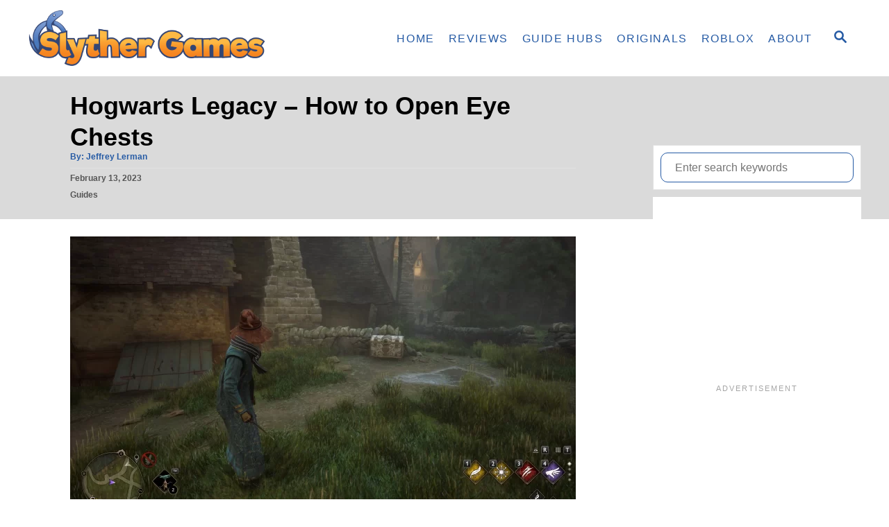

--- FILE ---
content_type: text/html; charset=UTF-8
request_url: https://www.slythergames.com/2023/02/13/hogwarts-legacy-how-to-open-eye-chests/
body_size: 28625
content:
<!DOCTYPE html><html lang="en-US">
	<head>
				<meta charset="UTF-8">
		<meta name="viewport" content="width=device-width, initial-scale=1.0">
		<meta http-equiv="X-UA-Compatible" content="ie=edge">
		<meta name='robots' content='index, follow, max-image-preview:large, max-snippet:-1, max-video-preview:-1' />

	<!-- This site is optimized with the Yoast SEO plugin v26.8 - https://yoast.com/product/yoast-seo-wordpress/ -->
	<title>Hogwarts Legacy - How to Open Eye Chests</title>
	<meta name="description" content="Learn how to open eye chests in Hogwarts Legacy so you can tons of gold for buying items in Hogsmeade. This guide has a few tips and tricks." />
	<link rel="canonical" href="https://www.slythergames.com/2023/02/13/hogwarts-legacy-how-to-open-eye-chests/" />
	<meta property="og:locale" content="en_US" />
	<meta property="og:type" content="article" />
	<meta property="og:title" content="Hogwarts Legacy - How to Open Eye Chests" />
	<meta property="og:description" content="Learn how to open eye chests in Hogwarts Legacy so you can tons of gold for buying items in Hogsmeade. This guide has a few tips and tricks." />
	<meta property="og:url" content="https://www.slythergames.com/2023/02/13/hogwarts-legacy-how-to-open-eye-chests/" />
	<meta property="og:site_name" content="Slyther Games" />
	<meta property="article:publisher" content="https://www.facebook.com/SlytherGames" />
	<meta property="article:published_time" content="2023-02-13T19:13:06+00:00" />
	<meta property="og:image" content="https://www.slythergames.com/wp-content/uploads/Hogwarts-Legacy-How-to-Open-Eye-Chests.webp" />
	<meta property="og:image:width" content="1920" />
	<meta property="og:image:height" content="1080" />
	<meta property="og:image:type" content="image/webp" />
	<meta name="author" content="Jeffrey Lerman" />
	<meta name="twitter:card" content="summary_large_image" />
	<meta name="twitter:creator" content="@Slyther_Games" />
	<meta name="twitter:site" content="@Slyther_Games" />
	<meta name="twitter:label1" content="Written by" />
	<meta name="twitter:data1" content="Jeffrey Lerman" />
	<meta name="twitter:label2" content="Est. reading time" />
	<meta name="twitter:data2" content="4 minutes" />
	<script type="application/ld+json" class="yoast-schema-graph">{"@context":"https://schema.org","@graph":[{"@type":"Article","@id":"https://www.slythergames.com/2023/02/13/hogwarts-legacy-how-to-open-eye-chests/#article","isPartOf":{"@id":"https://www.slythergames.com/2023/02/13/hogwarts-legacy-how-to-open-eye-chests/"},"author":{"name":"Jeffrey Lerman","@id":"https://www.slythergames.com/#/schema/person/638eb45b2dd405a2a583167b8355d7f7"},"headline":"Hogwarts Legacy &#8211; How to Open Eye Chests","datePublished":"2023-02-13T19:13:06+00:00","mainEntityOfPage":{"@id":"https://www.slythergames.com/2023/02/13/hogwarts-legacy-how-to-open-eye-chests/"},"wordCount":820,"publisher":{"@id":"https://www.slythergames.com/#organization"},"image":{"@id":"https://www.slythergames.com/2023/02/13/hogwarts-legacy-how-to-open-eye-chests/#primaryimage"},"thumbnailUrl":"https://www.slythergames.com/wp-content/uploads/Hogwarts-Legacy-How-to-Open-Eye-Chests.webp","keywords":["Guide","Hogwarts Legacy","Tips and Tricks"],"articleSection":["Guides"],"inLanguage":"en-US"},{"@type":"WebPage","@id":"https://www.slythergames.com/2023/02/13/hogwarts-legacy-how-to-open-eye-chests/","url":"https://www.slythergames.com/2023/02/13/hogwarts-legacy-how-to-open-eye-chests/","name":"Hogwarts Legacy - How to Open Eye Chests","isPartOf":{"@id":"https://www.slythergames.com/#website"},"primaryImageOfPage":{"@id":"https://www.slythergames.com/2023/02/13/hogwarts-legacy-how-to-open-eye-chests/#primaryimage"},"image":{"@id":"https://www.slythergames.com/2023/02/13/hogwarts-legacy-how-to-open-eye-chests/#primaryimage"},"thumbnailUrl":"https://www.slythergames.com/wp-content/uploads/Hogwarts-Legacy-How-to-Open-Eye-Chests.webp","datePublished":"2023-02-13T19:13:06+00:00","description":"Learn how to open eye chests in Hogwarts Legacy so you can tons of gold for buying items in Hogsmeade. This guide has a few tips and tricks.","breadcrumb":{"@id":"https://www.slythergames.com/2023/02/13/hogwarts-legacy-how-to-open-eye-chests/#breadcrumb"},"inLanguage":"en-US","potentialAction":[{"@type":"ReadAction","target":["https://www.slythergames.com/2023/02/13/hogwarts-legacy-how-to-open-eye-chests/"]}]},{"@type":"ImageObject","inLanguage":"en-US","@id":"https://www.slythergames.com/2023/02/13/hogwarts-legacy-how-to-open-eye-chests/#primaryimage","url":"https://www.slythergames.com/wp-content/uploads/Hogwarts-Legacy-How-to-Open-Eye-Chests.webp","contentUrl":"https://www.slythergames.com/wp-content/uploads/Hogwarts-Legacy-How-to-Open-Eye-Chests.webp","width":1920,"height":1080,"caption":"Hogwarts Legacy - How to Open Eye Chests"},{"@type":"BreadcrumbList","@id":"https://www.slythergames.com/2023/02/13/hogwarts-legacy-how-to-open-eye-chests/#breadcrumb","itemListElement":[{"@type":"ListItem","position":1,"name":"Home","item":"https://www.slythergames.com/"},{"@type":"ListItem","position":2,"name":"Hogwarts Legacy &#8211; How to Open Eye Chests"}]},{"@type":"WebSite","@id":"https://www.slythergames.com/#website","url":"https://www.slythergames.com/","name":"Slyther Games","description":"","publisher":{"@id":"https://www.slythergames.com/#organization"},"alternateName":"SG","potentialAction":[{"@type":"SearchAction","target":{"@type":"EntryPoint","urlTemplate":"https://www.slythergames.com/?s={search_term_string}"},"query-input":{"@type":"PropertyValueSpecification","valueRequired":true,"valueName":"search_term_string"}}],"inLanguage":"en-US"},{"@type":"Organization","@id":"https://www.slythergames.com/#organization","name":"Slyther Games","url":"https://www.slythergames.com/","logo":{"@type":"ImageObject","inLanguage":"en-US","@id":"https://www.slythergames.com/#/schema/logo/image/","url":"https://www.slythergames.com/wp-content/uploads/2022/02/SG-Website.png","contentUrl":"https://www.slythergames.com/wp-content/uploads/2022/02/SG-Website.png","width":2001,"height":484,"caption":"Slyther Games"},"image":{"@id":"https://www.slythergames.com/#/schema/logo/image/"},"sameAs":["https://www.facebook.com/SlytherGames","https://x.com/Slyther_Games","https://www.linkedin.com/company/slyther-games","https://www.youtube.com/@slythergames1977","https://store.steampowered.com/curator/33823486-Slyther-Games/"]},{"@type":"Person","@id":"https://www.slythergames.com/#/schema/person/638eb45b2dd405a2a583167b8355d7f7","name":"Jeffrey Lerman","image":{"@type":"ImageObject","inLanguage":"en-US","@id":"https://www.slythergames.com/#/schema/person/image/","url":"https://secure.gravatar.com/avatar/e3415128ce2c7e8bdd28632e98fc2ede9ba9ae565fbb589a56bdcf1e27ab0885?s=96&d=mm&r=g","contentUrl":"https://secure.gravatar.com/avatar/e3415128ce2c7e8bdd28632e98fc2ede9ba9ae565fbb589a56bdcf1e27ab0885?s=96&d=mm&r=g","caption":"Jeffrey Lerman"},"description":"Jeff is a journalist with over 10 years of experience writing, streaming, and making content about video games. With an associate degree in journalism, he's a sucker for RPGs, survival games, roguelikes, and more.","sameAs":["https://www.slythergames.com/jeffrey-lerman/","https://www.linkedin.com/in/jeffreylerman/"],"url":"https://www.slythergames.com/author/jlerman95gmail-com/"}]}</script>
	<!-- / Yoast SEO plugin. -->


<link rel='dns-prefetch' href='//scripts.mediavine.com' />
<link rel='dns-prefetch' href='//www.googletagmanager.com' />
<link rel="alternate" type="application/rss+xml" title="Slyther Games &raquo; Feed" href="https://www.slythergames.com/feed/" />
<link rel="alternate" type="application/rss+xml" title="Slyther Games &raquo; Comments Feed" href="https://www.slythergames.com/comments/feed/" />
<link rel="alternate" title="oEmbed (JSON)" type="application/json+oembed" href="https://www.slythergames.com/wp-json/oembed/1.0/embed?url=https%3A%2F%2Fwww.slythergames.com%2F2023%2F02%2F13%2Fhogwarts-legacy-how-to-open-eye-chests%2F" />
<link rel="alternate" title="oEmbed (XML)" type="text/xml+oembed" href="https://www.slythergames.com/wp-json/oembed/1.0/embed?url=https%3A%2F%2Fwww.slythergames.com%2F2023%2F02%2F13%2Fhogwarts-legacy-how-to-open-eye-chests%2F&#038;format=xml" />
<link rel="alternate" type="application/rss+xml" title="Slyther Games &raquo; Stories Feed" href="https://www.slythergames.com/web-stories/feed/"><style type="text/css" id="mv-trellis-custom-css">:root{--mv-trellis-color-link:var(--mv-trellis-color-primary);--mv-trellis-color-link-hover:var(--mv-trellis-color-secondary);--mv-trellis-font-body:system,BlinkMacSystemFont,-apple-system,".SFNSText-Regular","San Francisco","Roboto","Segoe UI","Helvetica Neue","Lucida Grande",sans-serif;--mv-trellis-font-heading:system,BlinkMacSystemFont,-apple-system,".SFNSText-Regular","San Francisco","Roboto","Segoe UI","Helvetica Neue","Lucida Grande",sans-serif;--mv-trellis-font-size-ex-sm:0.750375rem;--mv-trellis-font-size-sm:0.984375rem;--mv-trellis-font-size:1.125rem;--mv-trellis-font-size-lg:1.265625rem;--mv-trellis-color-primary:#255aa4;--mv-trellis-color-secondary:#5887c9;--mv-trellis-max-logo-size:100px;--mv-trellis-gutter-small:5px;--mv-trellis-gutter:10px;--mv-trellis-gutter-double:20px;--mv-trellis-gutter-large:25px;--mv-trellis-color-background-accent:#dadada;--mv-trellis-h1-font-color:#000000;--mv-trellis-h1-font-size:2.25rem;}</style><style id='wp-img-auto-sizes-contain-inline-css' type='text/css'>
img:is([sizes=auto i],[sizes^="auto," i]){contain-intrinsic-size:3000px 1500px}
/*# sourceURL=wp-img-auto-sizes-contain-inline-css */
</style>
<style id='wp-block-library-inline-css' type='text/css'>
:root{--wp-block-synced-color:#7a00df;--wp-block-synced-color--rgb:122,0,223;--wp-bound-block-color:var(--wp-block-synced-color);--wp-editor-canvas-background:#ddd;--wp-admin-theme-color:#007cba;--wp-admin-theme-color--rgb:0,124,186;--wp-admin-theme-color-darker-10:#006ba1;--wp-admin-theme-color-darker-10--rgb:0,107,160.5;--wp-admin-theme-color-darker-20:#005a87;--wp-admin-theme-color-darker-20--rgb:0,90,135;--wp-admin-border-width-focus:2px}@media (min-resolution:192dpi){:root{--wp-admin-border-width-focus:1.5px}}.wp-element-button{cursor:pointer}:root .has-very-light-gray-background-color{background-color:#eee}:root .has-very-dark-gray-background-color{background-color:#313131}:root .has-very-light-gray-color{color:#eee}:root .has-very-dark-gray-color{color:#313131}:root .has-vivid-green-cyan-to-vivid-cyan-blue-gradient-background{background:linear-gradient(135deg,#00d084,#0693e3)}:root .has-purple-crush-gradient-background{background:linear-gradient(135deg,#34e2e4,#4721fb 50%,#ab1dfe)}:root .has-hazy-dawn-gradient-background{background:linear-gradient(135deg,#faaca8,#dad0ec)}:root .has-subdued-olive-gradient-background{background:linear-gradient(135deg,#fafae1,#67a671)}:root .has-atomic-cream-gradient-background{background:linear-gradient(135deg,#fdd79a,#004a59)}:root .has-nightshade-gradient-background{background:linear-gradient(135deg,#330968,#31cdcf)}:root .has-midnight-gradient-background{background:linear-gradient(135deg,#020381,#2874fc)}:root{--wp--preset--font-size--normal:16px;--wp--preset--font-size--huge:42px}.has-regular-font-size{font-size:1em}.has-larger-font-size{font-size:2.625em}.has-normal-font-size{font-size:var(--wp--preset--font-size--normal)}.has-huge-font-size{font-size:var(--wp--preset--font-size--huge)}.has-text-align-center{text-align:center}.has-text-align-left{text-align:left}.has-text-align-right{text-align:right}.has-fit-text{white-space:nowrap!important}#end-resizable-editor-section{display:none}.aligncenter{clear:both}.items-justified-left{justify-content:flex-start}.items-justified-center{justify-content:center}.items-justified-right{justify-content:flex-end}.items-justified-space-between{justify-content:space-between}.screen-reader-text{border:0;clip-path:inset(50%);height:1px;margin:-1px;overflow:hidden;padding:0;position:absolute;width:1px;word-wrap:normal!important}.screen-reader-text:focus{background-color:#ddd;clip-path:none;color:#444;display:block;font-size:1em;height:auto;left:5px;line-height:normal;padding:15px 23px 14px;text-decoration:none;top:5px;width:auto;z-index:100000}html :where(.has-border-color){border-style:solid}html :where([style*=border-top-color]){border-top-style:solid}html :where([style*=border-right-color]){border-right-style:solid}html :where([style*=border-bottom-color]){border-bottom-style:solid}html :where([style*=border-left-color]){border-left-style:solid}html :where([style*=border-width]){border-style:solid}html :where([style*=border-top-width]){border-top-style:solid}html :where([style*=border-right-width]){border-right-style:solid}html :where([style*=border-bottom-width]){border-bottom-style:solid}html :where([style*=border-left-width]){border-left-style:solid}html :where(img[class*=wp-image-]){height:auto;max-width:100%}:where(figure){margin:0 0 1em}html :where(.is-position-sticky){--wp-admin--admin-bar--position-offset:var(--wp-admin--admin-bar--height,0px)}@media screen and (max-width:600px){html :where(.is-position-sticky){--wp-admin--admin-bar--position-offset:0px}}

/*# sourceURL=wp-block-library-inline-css */
</style><style id='wp-block-heading-inline-css' type='text/css'>
h1:where(.wp-block-heading).has-background,h2:where(.wp-block-heading).has-background,h3:where(.wp-block-heading).has-background,h4:where(.wp-block-heading).has-background,h5:where(.wp-block-heading).has-background,h6:where(.wp-block-heading).has-background{padding:1.25em 2.375em}h1.has-text-align-left[style*=writing-mode]:where([style*=vertical-lr]),h1.has-text-align-right[style*=writing-mode]:where([style*=vertical-rl]),h2.has-text-align-left[style*=writing-mode]:where([style*=vertical-lr]),h2.has-text-align-right[style*=writing-mode]:where([style*=vertical-rl]),h3.has-text-align-left[style*=writing-mode]:where([style*=vertical-lr]),h3.has-text-align-right[style*=writing-mode]:where([style*=vertical-rl]),h4.has-text-align-left[style*=writing-mode]:where([style*=vertical-lr]),h4.has-text-align-right[style*=writing-mode]:where([style*=vertical-rl]),h5.has-text-align-left[style*=writing-mode]:where([style*=vertical-lr]),h5.has-text-align-right[style*=writing-mode]:where([style*=vertical-rl]),h6.has-text-align-left[style*=writing-mode]:where([style*=vertical-lr]),h6.has-text-align-right[style*=writing-mode]:where([style*=vertical-rl]){rotate:180deg}
/*# sourceURL=https://www.slythergames.com/wp-includes/blocks/heading/style.min.css */
</style>
<style id='wp-block-social-links-inline-css' type='text/css'>
.wp-block-social-links{background:none;box-sizing:border-box;margin-left:0;padding-left:0;padding-right:0;text-indent:0}.wp-block-social-links .wp-social-link a,.wp-block-social-links .wp-social-link a:hover{border-bottom:0;box-shadow:none;text-decoration:none}.wp-block-social-links .wp-social-link svg{height:1em;width:1em}.wp-block-social-links .wp-social-link span:not(.screen-reader-text){font-size:.65em;margin-left:.5em;margin-right:.5em}.wp-block-social-links.has-small-icon-size{font-size:16px}.wp-block-social-links,.wp-block-social-links.has-normal-icon-size{font-size:24px}.wp-block-social-links.has-large-icon-size{font-size:36px}.wp-block-social-links.has-huge-icon-size{font-size:48px}.wp-block-social-links.aligncenter{display:flex;justify-content:center}.wp-block-social-links.alignright{justify-content:flex-end}.wp-block-social-link{border-radius:9999px;display:block}@media not (prefers-reduced-motion){.wp-block-social-link{transition:transform .1s ease}}.wp-block-social-link{height:auto}.wp-block-social-link a{align-items:center;display:flex;line-height:0}.wp-block-social-link:hover{transform:scale(1.1)}.wp-block-social-links .wp-block-social-link.wp-social-link{display:inline-block;margin:0;padding:0}.wp-block-social-links .wp-block-social-link.wp-social-link .wp-block-social-link-anchor,.wp-block-social-links .wp-block-social-link.wp-social-link .wp-block-social-link-anchor svg,.wp-block-social-links .wp-block-social-link.wp-social-link .wp-block-social-link-anchor:active,.wp-block-social-links .wp-block-social-link.wp-social-link .wp-block-social-link-anchor:hover,.wp-block-social-links .wp-block-social-link.wp-social-link .wp-block-social-link-anchor:visited{color:currentColor;fill:currentColor}:where(.wp-block-social-links:not(.is-style-logos-only)) .wp-social-link{background-color:#f0f0f0;color:#444}:where(.wp-block-social-links:not(.is-style-logos-only)) .wp-social-link-amazon{background-color:#f90;color:#fff}:where(.wp-block-social-links:not(.is-style-logos-only)) .wp-social-link-bandcamp{background-color:#1ea0c3;color:#fff}:where(.wp-block-social-links:not(.is-style-logos-only)) .wp-social-link-behance{background-color:#0757fe;color:#fff}:where(.wp-block-social-links:not(.is-style-logos-only)) .wp-social-link-bluesky{background-color:#0a7aff;color:#fff}:where(.wp-block-social-links:not(.is-style-logos-only)) .wp-social-link-codepen{background-color:#1e1f26;color:#fff}:where(.wp-block-social-links:not(.is-style-logos-only)) .wp-social-link-deviantart{background-color:#02e49b;color:#fff}:where(.wp-block-social-links:not(.is-style-logos-only)) .wp-social-link-discord{background-color:#5865f2;color:#fff}:where(.wp-block-social-links:not(.is-style-logos-only)) .wp-social-link-dribbble{background-color:#e94c89;color:#fff}:where(.wp-block-social-links:not(.is-style-logos-only)) .wp-social-link-dropbox{background-color:#4280ff;color:#fff}:where(.wp-block-social-links:not(.is-style-logos-only)) .wp-social-link-etsy{background-color:#f45800;color:#fff}:where(.wp-block-social-links:not(.is-style-logos-only)) .wp-social-link-facebook{background-color:#0866ff;color:#fff}:where(.wp-block-social-links:not(.is-style-logos-only)) .wp-social-link-fivehundredpx{background-color:#000;color:#fff}:where(.wp-block-social-links:not(.is-style-logos-only)) .wp-social-link-flickr{background-color:#0461dd;color:#fff}:where(.wp-block-social-links:not(.is-style-logos-only)) .wp-social-link-foursquare{background-color:#e65678;color:#fff}:where(.wp-block-social-links:not(.is-style-logos-only)) .wp-social-link-github{background-color:#24292d;color:#fff}:where(.wp-block-social-links:not(.is-style-logos-only)) .wp-social-link-goodreads{background-color:#eceadd;color:#382110}:where(.wp-block-social-links:not(.is-style-logos-only)) .wp-social-link-google{background-color:#ea4434;color:#fff}:where(.wp-block-social-links:not(.is-style-logos-only)) .wp-social-link-gravatar{background-color:#1d4fc4;color:#fff}:where(.wp-block-social-links:not(.is-style-logos-only)) .wp-social-link-instagram{background-color:#f00075;color:#fff}:where(.wp-block-social-links:not(.is-style-logos-only)) .wp-social-link-lastfm{background-color:#e21b24;color:#fff}:where(.wp-block-social-links:not(.is-style-logos-only)) .wp-social-link-linkedin{background-color:#0d66c2;color:#fff}:where(.wp-block-social-links:not(.is-style-logos-only)) .wp-social-link-mastodon{background-color:#3288d4;color:#fff}:where(.wp-block-social-links:not(.is-style-logos-only)) .wp-social-link-medium{background-color:#000;color:#fff}:where(.wp-block-social-links:not(.is-style-logos-only)) .wp-social-link-meetup{background-color:#f6405f;color:#fff}:where(.wp-block-social-links:not(.is-style-logos-only)) .wp-social-link-patreon{background-color:#000;color:#fff}:where(.wp-block-social-links:not(.is-style-logos-only)) .wp-social-link-pinterest{background-color:#e60122;color:#fff}:where(.wp-block-social-links:not(.is-style-logos-only)) .wp-social-link-pocket{background-color:#ef4155;color:#fff}:where(.wp-block-social-links:not(.is-style-logos-only)) .wp-social-link-reddit{background-color:#ff4500;color:#fff}:where(.wp-block-social-links:not(.is-style-logos-only)) .wp-social-link-skype{background-color:#0478d7;color:#fff}:where(.wp-block-social-links:not(.is-style-logos-only)) .wp-social-link-snapchat{background-color:#fefc00;color:#fff;stroke:#000}:where(.wp-block-social-links:not(.is-style-logos-only)) .wp-social-link-soundcloud{background-color:#ff5600;color:#fff}:where(.wp-block-social-links:not(.is-style-logos-only)) .wp-social-link-spotify{background-color:#1bd760;color:#fff}:where(.wp-block-social-links:not(.is-style-logos-only)) .wp-social-link-telegram{background-color:#2aabee;color:#fff}:where(.wp-block-social-links:not(.is-style-logos-only)) .wp-social-link-threads{background-color:#000;color:#fff}:where(.wp-block-social-links:not(.is-style-logos-only)) .wp-social-link-tiktok{background-color:#000;color:#fff}:where(.wp-block-social-links:not(.is-style-logos-only)) .wp-social-link-tumblr{background-color:#011835;color:#fff}:where(.wp-block-social-links:not(.is-style-logos-only)) .wp-social-link-twitch{background-color:#6440a4;color:#fff}:where(.wp-block-social-links:not(.is-style-logos-only)) .wp-social-link-twitter{background-color:#1da1f2;color:#fff}:where(.wp-block-social-links:not(.is-style-logos-only)) .wp-social-link-vimeo{background-color:#1eb7ea;color:#fff}:where(.wp-block-social-links:not(.is-style-logos-only)) .wp-social-link-vk{background-color:#4680c2;color:#fff}:where(.wp-block-social-links:not(.is-style-logos-only)) .wp-social-link-wordpress{background-color:#3499cd;color:#fff}:where(.wp-block-social-links:not(.is-style-logos-only)) .wp-social-link-whatsapp{background-color:#25d366;color:#fff}:where(.wp-block-social-links:not(.is-style-logos-only)) .wp-social-link-x{background-color:#000;color:#fff}:where(.wp-block-social-links:not(.is-style-logos-only)) .wp-social-link-yelp{background-color:#d32422;color:#fff}:where(.wp-block-social-links:not(.is-style-logos-only)) .wp-social-link-youtube{background-color:red;color:#fff}:where(.wp-block-social-links.is-style-logos-only) .wp-social-link{background:none}:where(.wp-block-social-links.is-style-logos-only) .wp-social-link svg{height:1.25em;width:1.25em}:where(.wp-block-social-links.is-style-logos-only) .wp-social-link-amazon{color:#f90}:where(.wp-block-social-links.is-style-logos-only) .wp-social-link-bandcamp{color:#1ea0c3}:where(.wp-block-social-links.is-style-logos-only) .wp-social-link-behance{color:#0757fe}:where(.wp-block-social-links.is-style-logos-only) .wp-social-link-bluesky{color:#0a7aff}:where(.wp-block-social-links.is-style-logos-only) .wp-social-link-codepen{color:#1e1f26}:where(.wp-block-social-links.is-style-logos-only) .wp-social-link-deviantart{color:#02e49b}:where(.wp-block-social-links.is-style-logos-only) .wp-social-link-discord{color:#5865f2}:where(.wp-block-social-links.is-style-logos-only) .wp-social-link-dribbble{color:#e94c89}:where(.wp-block-social-links.is-style-logos-only) .wp-social-link-dropbox{color:#4280ff}:where(.wp-block-social-links.is-style-logos-only) .wp-social-link-etsy{color:#f45800}:where(.wp-block-social-links.is-style-logos-only) .wp-social-link-facebook{color:#0866ff}:where(.wp-block-social-links.is-style-logos-only) .wp-social-link-fivehundredpx{color:#000}:where(.wp-block-social-links.is-style-logos-only) .wp-social-link-flickr{color:#0461dd}:where(.wp-block-social-links.is-style-logos-only) .wp-social-link-foursquare{color:#e65678}:where(.wp-block-social-links.is-style-logos-only) .wp-social-link-github{color:#24292d}:where(.wp-block-social-links.is-style-logos-only) .wp-social-link-goodreads{color:#382110}:where(.wp-block-social-links.is-style-logos-only) .wp-social-link-google{color:#ea4434}:where(.wp-block-social-links.is-style-logos-only) .wp-social-link-gravatar{color:#1d4fc4}:where(.wp-block-social-links.is-style-logos-only) .wp-social-link-instagram{color:#f00075}:where(.wp-block-social-links.is-style-logos-only) .wp-social-link-lastfm{color:#e21b24}:where(.wp-block-social-links.is-style-logos-only) .wp-social-link-linkedin{color:#0d66c2}:where(.wp-block-social-links.is-style-logos-only) .wp-social-link-mastodon{color:#3288d4}:where(.wp-block-social-links.is-style-logos-only) .wp-social-link-medium{color:#000}:where(.wp-block-social-links.is-style-logos-only) .wp-social-link-meetup{color:#f6405f}:where(.wp-block-social-links.is-style-logos-only) .wp-social-link-patreon{color:#000}:where(.wp-block-social-links.is-style-logos-only) .wp-social-link-pinterest{color:#e60122}:where(.wp-block-social-links.is-style-logos-only) .wp-social-link-pocket{color:#ef4155}:where(.wp-block-social-links.is-style-logos-only) .wp-social-link-reddit{color:#ff4500}:where(.wp-block-social-links.is-style-logos-only) .wp-social-link-skype{color:#0478d7}:where(.wp-block-social-links.is-style-logos-only) .wp-social-link-snapchat{color:#fff;stroke:#000}:where(.wp-block-social-links.is-style-logos-only) .wp-social-link-soundcloud{color:#ff5600}:where(.wp-block-social-links.is-style-logos-only) .wp-social-link-spotify{color:#1bd760}:where(.wp-block-social-links.is-style-logos-only) .wp-social-link-telegram{color:#2aabee}:where(.wp-block-social-links.is-style-logos-only) .wp-social-link-threads{color:#000}:where(.wp-block-social-links.is-style-logos-only) .wp-social-link-tiktok{color:#000}:where(.wp-block-social-links.is-style-logos-only) .wp-social-link-tumblr{color:#011835}:where(.wp-block-social-links.is-style-logos-only) .wp-social-link-twitch{color:#6440a4}:where(.wp-block-social-links.is-style-logos-only) .wp-social-link-twitter{color:#1da1f2}:where(.wp-block-social-links.is-style-logos-only) .wp-social-link-vimeo{color:#1eb7ea}:where(.wp-block-social-links.is-style-logos-only) .wp-social-link-vk{color:#4680c2}:where(.wp-block-social-links.is-style-logos-only) .wp-social-link-whatsapp{color:#25d366}:where(.wp-block-social-links.is-style-logos-only) .wp-social-link-wordpress{color:#3499cd}:where(.wp-block-social-links.is-style-logos-only) .wp-social-link-x{color:#000}:where(.wp-block-social-links.is-style-logos-only) .wp-social-link-yelp{color:#d32422}:where(.wp-block-social-links.is-style-logos-only) .wp-social-link-youtube{color:red}.wp-block-social-links.is-style-pill-shape .wp-social-link{width:auto}:root :where(.wp-block-social-links .wp-social-link a){padding:.25em}:root :where(.wp-block-social-links.is-style-logos-only .wp-social-link a){padding:0}:root :where(.wp-block-social-links.is-style-pill-shape .wp-social-link a){padding-left:.6666666667em;padding-right:.6666666667em}.wp-block-social-links:not(.has-icon-color):not(.has-icon-background-color) .wp-social-link-snapchat .wp-block-social-link-label{color:#000}
/*# sourceURL=https://www.slythergames.com/wp-includes/blocks/social-links/style.min.css */
</style>
<style id='global-styles-inline-css' type='text/css'>
:root{--wp--preset--aspect-ratio--square: 1;--wp--preset--aspect-ratio--4-3: 4/3;--wp--preset--aspect-ratio--3-4: 3/4;--wp--preset--aspect-ratio--3-2: 3/2;--wp--preset--aspect-ratio--2-3: 2/3;--wp--preset--aspect-ratio--16-9: 16/9;--wp--preset--aspect-ratio--9-16: 9/16;--wp--preset--color--black: #000000;--wp--preset--color--cyan-bluish-gray: #abb8c3;--wp--preset--color--white: #ffffff;--wp--preset--color--pale-pink: #f78da7;--wp--preset--color--vivid-red: #cf2e2e;--wp--preset--color--luminous-vivid-orange: #ff6900;--wp--preset--color--luminous-vivid-amber: #fcb900;--wp--preset--color--light-green-cyan: #7bdcb5;--wp--preset--color--vivid-green-cyan: #00d084;--wp--preset--color--pale-cyan-blue: #8ed1fc;--wp--preset--color--vivid-cyan-blue: #0693e3;--wp--preset--color--vivid-purple: #9b51e0;--wp--preset--gradient--vivid-cyan-blue-to-vivid-purple: linear-gradient(135deg,rgb(6,147,227) 0%,rgb(155,81,224) 100%);--wp--preset--gradient--light-green-cyan-to-vivid-green-cyan: linear-gradient(135deg,rgb(122,220,180) 0%,rgb(0,208,130) 100%);--wp--preset--gradient--luminous-vivid-amber-to-luminous-vivid-orange: linear-gradient(135deg,rgb(252,185,0) 0%,rgb(255,105,0) 100%);--wp--preset--gradient--luminous-vivid-orange-to-vivid-red: linear-gradient(135deg,rgb(255,105,0) 0%,rgb(207,46,46) 100%);--wp--preset--gradient--very-light-gray-to-cyan-bluish-gray: linear-gradient(135deg,rgb(238,238,238) 0%,rgb(169,184,195) 100%);--wp--preset--gradient--cool-to-warm-spectrum: linear-gradient(135deg,rgb(74,234,220) 0%,rgb(151,120,209) 20%,rgb(207,42,186) 40%,rgb(238,44,130) 60%,rgb(251,105,98) 80%,rgb(254,248,76) 100%);--wp--preset--gradient--blush-light-purple: linear-gradient(135deg,rgb(255,206,236) 0%,rgb(152,150,240) 100%);--wp--preset--gradient--blush-bordeaux: linear-gradient(135deg,rgb(254,205,165) 0%,rgb(254,45,45) 50%,rgb(107,0,62) 100%);--wp--preset--gradient--luminous-dusk: linear-gradient(135deg,rgb(255,203,112) 0%,rgb(199,81,192) 50%,rgb(65,88,208) 100%);--wp--preset--gradient--pale-ocean: linear-gradient(135deg,rgb(255,245,203) 0%,rgb(182,227,212) 50%,rgb(51,167,181) 100%);--wp--preset--gradient--electric-grass: linear-gradient(135deg,rgb(202,248,128) 0%,rgb(113,206,126) 100%);--wp--preset--gradient--midnight: linear-gradient(135deg,rgb(2,3,129) 0%,rgb(40,116,252) 100%);--wp--preset--font-size--small: 13px;--wp--preset--font-size--medium: 20px;--wp--preset--font-size--large: 36px;--wp--preset--font-size--x-large: 42px;--wp--preset--spacing--20: 0.44rem;--wp--preset--spacing--30: 0.67rem;--wp--preset--spacing--40: 1rem;--wp--preset--spacing--50: 1.5rem;--wp--preset--spacing--60: 2.25rem;--wp--preset--spacing--70: 3.38rem;--wp--preset--spacing--80: 5.06rem;--wp--preset--shadow--natural: 6px 6px 9px rgba(0, 0, 0, 0.2);--wp--preset--shadow--deep: 12px 12px 50px rgba(0, 0, 0, 0.4);--wp--preset--shadow--sharp: 6px 6px 0px rgba(0, 0, 0, 0.2);--wp--preset--shadow--outlined: 6px 6px 0px -3px rgb(255, 255, 255), 6px 6px rgb(0, 0, 0);--wp--preset--shadow--crisp: 6px 6px 0px rgb(0, 0, 0);}:where(.is-layout-flex){gap: 0.5em;}:where(.is-layout-grid){gap: 0.5em;}body .is-layout-flex{display: flex;}.is-layout-flex{flex-wrap: wrap;align-items: center;}.is-layout-flex > :is(*, div){margin: 0;}body .is-layout-grid{display: grid;}.is-layout-grid > :is(*, div){margin: 0;}:where(.wp-block-columns.is-layout-flex){gap: 2em;}:where(.wp-block-columns.is-layout-grid){gap: 2em;}:where(.wp-block-post-template.is-layout-flex){gap: 1.25em;}:where(.wp-block-post-template.is-layout-grid){gap: 1.25em;}.has-black-color{color: var(--wp--preset--color--black) !important;}.has-cyan-bluish-gray-color{color: var(--wp--preset--color--cyan-bluish-gray) !important;}.has-white-color{color: var(--wp--preset--color--white) !important;}.has-pale-pink-color{color: var(--wp--preset--color--pale-pink) !important;}.has-vivid-red-color{color: var(--wp--preset--color--vivid-red) !important;}.has-luminous-vivid-orange-color{color: var(--wp--preset--color--luminous-vivid-orange) !important;}.has-luminous-vivid-amber-color{color: var(--wp--preset--color--luminous-vivid-amber) !important;}.has-light-green-cyan-color{color: var(--wp--preset--color--light-green-cyan) !important;}.has-vivid-green-cyan-color{color: var(--wp--preset--color--vivid-green-cyan) !important;}.has-pale-cyan-blue-color{color: var(--wp--preset--color--pale-cyan-blue) !important;}.has-vivid-cyan-blue-color{color: var(--wp--preset--color--vivid-cyan-blue) !important;}.has-vivid-purple-color{color: var(--wp--preset--color--vivid-purple) !important;}.has-black-background-color{background-color: var(--wp--preset--color--black) !important;}.has-cyan-bluish-gray-background-color{background-color: var(--wp--preset--color--cyan-bluish-gray) !important;}.has-white-background-color{background-color: var(--wp--preset--color--white) !important;}.has-pale-pink-background-color{background-color: var(--wp--preset--color--pale-pink) !important;}.has-vivid-red-background-color{background-color: var(--wp--preset--color--vivid-red) !important;}.has-luminous-vivid-orange-background-color{background-color: var(--wp--preset--color--luminous-vivid-orange) !important;}.has-luminous-vivid-amber-background-color{background-color: var(--wp--preset--color--luminous-vivid-amber) !important;}.has-light-green-cyan-background-color{background-color: var(--wp--preset--color--light-green-cyan) !important;}.has-vivid-green-cyan-background-color{background-color: var(--wp--preset--color--vivid-green-cyan) !important;}.has-pale-cyan-blue-background-color{background-color: var(--wp--preset--color--pale-cyan-blue) !important;}.has-vivid-cyan-blue-background-color{background-color: var(--wp--preset--color--vivid-cyan-blue) !important;}.has-vivid-purple-background-color{background-color: var(--wp--preset--color--vivid-purple) !important;}.has-black-border-color{border-color: var(--wp--preset--color--black) !important;}.has-cyan-bluish-gray-border-color{border-color: var(--wp--preset--color--cyan-bluish-gray) !important;}.has-white-border-color{border-color: var(--wp--preset--color--white) !important;}.has-pale-pink-border-color{border-color: var(--wp--preset--color--pale-pink) !important;}.has-vivid-red-border-color{border-color: var(--wp--preset--color--vivid-red) !important;}.has-luminous-vivid-orange-border-color{border-color: var(--wp--preset--color--luminous-vivid-orange) !important;}.has-luminous-vivid-amber-border-color{border-color: var(--wp--preset--color--luminous-vivid-amber) !important;}.has-light-green-cyan-border-color{border-color: var(--wp--preset--color--light-green-cyan) !important;}.has-vivid-green-cyan-border-color{border-color: var(--wp--preset--color--vivid-green-cyan) !important;}.has-pale-cyan-blue-border-color{border-color: var(--wp--preset--color--pale-cyan-blue) !important;}.has-vivid-cyan-blue-border-color{border-color: var(--wp--preset--color--vivid-cyan-blue) !important;}.has-vivid-purple-border-color{border-color: var(--wp--preset--color--vivid-purple) !important;}.has-vivid-cyan-blue-to-vivid-purple-gradient-background{background: var(--wp--preset--gradient--vivid-cyan-blue-to-vivid-purple) !important;}.has-light-green-cyan-to-vivid-green-cyan-gradient-background{background: var(--wp--preset--gradient--light-green-cyan-to-vivid-green-cyan) !important;}.has-luminous-vivid-amber-to-luminous-vivid-orange-gradient-background{background: var(--wp--preset--gradient--luminous-vivid-amber-to-luminous-vivid-orange) !important;}.has-luminous-vivid-orange-to-vivid-red-gradient-background{background: var(--wp--preset--gradient--luminous-vivid-orange-to-vivid-red) !important;}.has-very-light-gray-to-cyan-bluish-gray-gradient-background{background: var(--wp--preset--gradient--very-light-gray-to-cyan-bluish-gray) !important;}.has-cool-to-warm-spectrum-gradient-background{background: var(--wp--preset--gradient--cool-to-warm-spectrum) !important;}.has-blush-light-purple-gradient-background{background: var(--wp--preset--gradient--blush-light-purple) !important;}.has-blush-bordeaux-gradient-background{background: var(--wp--preset--gradient--blush-bordeaux) !important;}.has-luminous-dusk-gradient-background{background: var(--wp--preset--gradient--luminous-dusk) !important;}.has-pale-ocean-gradient-background{background: var(--wp--preset--gradient--pale-ocean) !important;}.has-electric-grass-gradient-background{background: var(--wp--preset--gradient--electric-grass) !important;}.has-midnight-gradient-background{background: var(--wp--preset--gradient--midnight) !important;}.has-small-font-size{font-size: var(--wp--preset--font-size--small) !important;}.has-medium-font-size{font-size: var(--wp--preset--font-size--medium) !important;}.has-large-font-size{font-size: var(--wp--preset--font-size--large) !important;}.has-x-large-font-size{font-size: var(--wp--preset--font-size--x-large) !important;}
/*# sourceURL=global-styles-inline-css */
</style>

<style id='classic-theme-styles-inline-css' type='text/css'>
/*! This file is auto-generated */
.wp-block-button__link{color:#fff;background-color:#32373c;border-radius:9999px;box-shadow:none;text-decoration:none;padding:calc(.667em + 2px) calc(1.333em + 2px);font-size:1.125em}.wp-block-file__button{background:#32373c;color:#fff;text-decoration:none}
/*# sourceURL=/wp-includes/css/classic-themes.min.css */
</style>
<link rel="stylesheet" class="mvt-styles" href="https://www.slythergames.com/wp-content/mvt-critical/1/1c458515670caad8fe9cc33f6b25cefc.140f1a77ee26cf3798740b2df77d167c.secondary.css?ver=6.9" media="print" onload="this.media='all'"><noscript><link rel='stylesheet' id='mvt-uncritical-css' href='https://www.slythergames.com/wp-content/mvt-critical/1/1c458515670caad8fe9cc33f6b25cefc.140f1a77ee26cf3798740b2df77d167c.secondary.css?ver=6.9' type='text/css' media='all' />
</noscript><style>@charset "UTF-8";ul{box-sizing:border-box}.wp-block-social-links{background:0 0;box-sizing:border-box;margin-left:0;padding-left:0;padding-right:0;text-indent:0}.wp-block-social-links .wp-social-link a{border-bottom:0;box-shadow:none;text-decoration:none}.wp-block-social-links .wp-social-link svg{height:1em;width:1em}.wp-block-social-links,.wp-block-social-links.has-normal-icon-size{font-size:24px}.wp-block-social-link{border-radius:9999px;display:block;height:auto}.wp-block-social-link a{align-items:center;display:flex;line-height:0}.wp-block-social-links .wp-block-social-link.wp-social-link{display:inline-block;margin:0;padding:0}.wp-block-social-links .wp-block-social-link.wp-social-link .wp-block-social-link-anchor,.wp-block-social-links .wp-block-social-link.wp-social-link .wp-block-social-link-anchor svg,.wp-block-social-links .wp-block-social-link.wp-social-link .wp-block-social-link-anchor:visited{color:currentColor;fill:currentColor}:where(.wp-block-social-links:not(.is-style-logos-only)) .wp-social-link{background-color:#f0f0f0;color:#444}:where(.wp-block-social-links:not(.is-style-logos-only)) .wp-social-link-bluesky{background-color:#0a7aff;color:#fff}:where(.wp-block-social-links:not(.is-style-logos-only)) .wp-social-link-reddit{background-color:#ff4500;color:#fff}:where(.wp-block-social-links:not(.is-style-logos-only)) .wp-social-link-youtube{background-color:red;color:#fff}.wp-block-social-links.is-style-pill-shape .wp-social-link{width:auto}:root :where(.wp-block-social-links.wp-social-linka){padding:.25em}:root :where(.wp-block-social-links.is-style-pill-shape.wp-social-linka){padding-left:.6666666667em;padding-right:.6666666667em}.entry-content{counter-reset:footnotes}:root{--wp--preset--font-size--normal:16px;--wp--preset--font-size--huge:42px}.screen-reader-text{border:0;clip-path:inset(50%);height:1px;margin:-1px;overflow:hidden;padding:0;position:absolute;width:1px;word-wrap:normal!important}html :where(img[class*=wp-image-]){height:auto;max-width:100%}html.fancybox-active:not(.fancybox-allowscroll),html.fancybox-active:not(.fancybox-allowscroll) body{touch-action:none;overscroll-behavior:none;-webkit-overflow-scrolling:auto;overflow:hidden}html.fancybox-active:not(.fancybox-allowscroll) body{margin-right:var(--vertical-scrollbar);margin-bottom:var(--horizontal-scrollbar)}html.fancybox-active:not(.fancybox-allowscroll) body.rtl{margin-right:0;margin-left:var(--vertical-scrollbar)}#fancybox-loading,#fancybox-loading div,#fancybox-overlay,#fancybox-wrap *,#fancybox-wrap ::after,#fancybox-wrap ::before{-webkit-box-sizing:border-box;-moz-box-sizing:border-box;box-sizing:border-box}#fancybox-overlay{position:fixed;top:0;left:0;width:100%;height:100%;background-color:rgba(0,0,0,.7);z-index:111100;display:none}#fancybox-tmp{padding:0;margin:0;border:0;overflow:auto;display:none}#fancybox-wrap{position:absolute;top:0;left:0;z-index:111101;display:none;outline:0!important}#fancybox-outer{position:relative;width:100%;height:100%;box-shadow:0 0 20px #111;-moz-box-shadow:0 0 20px #111;-webkit-box-shadow:0 0 20px #111;background:#fff}#fancybox-content{position:relative;width:100%;height:100%;overflow:hidden;z-index:111102;border:0 solid #fff;background:#fff;background-clip:padding-box}#fancybox-content>*{max-width:100%;max-height:100%;-webkit-overflow-scrolling:touch}#fancybox-error{color:#444;padding:14px;margin:0}#fancybox-frame,#fancybox-img{width:100%;height:100%;border:none}#fancybox-img{padding:0;margin:0;line-height:0;vertical-align:top;max-width:none!important;max-height:none!important}#fancybox-frame{display:block;z-index:0}#fancybox-close:hover span,#fancybox-next:hover span,body.rtl #fancybox-prev:hover span{transform:rotate(360deg)}#fancybox-prev:hover span,body.rtl #fancybox-next:hover span{transform:rotate(-360deg)}#fancybox-close{top:-24px;right:-24px;z-index:111105;display:none}#fancybox-close span::after,#fancybox-close span::before{content:'';position:absolute;top:9px;left:4px;width:12px;height:2px;background-color:#fff}#fancybox-close span::before{transform:rotate(45deg)}#fancybox-close span::after{transform:rotate(-45deg)}#fancybox-next,#fancybox-prev{top:50%;margin-top:-24px;z-index:111102;display:none}#fancybox-next,body.rtl #fancybox-prev{left:auto;right:-24px}#fancybox-prev,body.rtl #fancybox-next{left:-24px;right:auto}#fancybox-next span::after,#fancybox-prev span::after{content:'';position:absolute;top:6px;width:8px;height:8px;border-top:2px solid #fff;border-right:2px solid #fff}#fancybox-prev span::after,body.rtl #fancybox-next span::after{transform:rotate(-135deg);left:7px}#fancybox-next span::after,body.rtl #fancybox-prev span::after{transform:rotate(45deg);left:initial;right:7px}#fancybox-title-wrap{z-index:111104}.fancybox-title-inside{padding-bottom:10px;text-align:center;color:#333;background-color:#fff;position:relative}.fancybox-title-outside{padding-top:10px;color:#fff;font-weight:600}.fancybox-title-over{position:absolute;width:100%;bottom:0;left:0;color:#fff;text-align:left}body.rtl .fancybox-title-over{text-align:right}.fancybox-title-over #fancybox-title{padding:10px;background:rgba(0,0,0,.6);display:block}.fancybox-title-float{text-align:center}.fancybox-title-float #fancybox-title{display:table;margin:-12px auto;height:24px;padding:0 15px;line-height:20px;font-size:14px;color:#fff;background:#000;border:2px solid #fff;border-radius:12px;box-shadow:0 0 4px #000;position:relative;z-index:111104}#fancybox-loading{position:fixed;top:50%;left:50%;width:40px;height:40px;margin-top:-20px;margin-left:-20px;background-color:rgba(0,0,0,.9);border-radius:5px;overflow:hidden;z-index:111104;display:none}#fancybox-loading div{transform-origin:20px 20px;animation:fancybox-loading 1.2s linear infinite}#fancybox-loading div::after{content:'';display:block;position:absolute;top:7px;left:19px;width:2px;height:7px;border-radius:20%;background:#fff}#fancybox-loading div:nth-child(1){transform:rotate(0);animation-delay:-1.1s}#fancybox-loading div:nth-child(2){transform:rotate(30deg);animation-delay:-1s}#fancybox-loading div:nth-child(3){transform:rotate(60deg);animation-delay:-.9s}#fancybox-loading div:nth-child(4){transform:rotate(90deg);animation-delay:-.8s}#fancybox-loading div:nth-child(5){transform:rotate(120deg);animation-delay:-.7s}#fancybox-loading div:nth-child(6){transform:rotate(150deg);animation-delay:-.6s}#fancybox-loading div:nth-child(7){transform:rotate(180deg);animation-delay:-.5s}#fancybox-loading div:nth-child(8){transform:rotate(210deg);animation-delay:-.4s}#fancybox-loading div:nth-child(9){transform:rotate(240deg);animation-delay:-.3s}#fancybox-loading div:nth-child(10){transform:rotate(270deg);animation-delay:-.2s}#fancybox-loading div:nth-child(11){transform:rotate(300deg);animation-delay:-.1s}#fancybox-loading div:nth-child(12){transform:rotate(330deg);animation-delay:0s}@keyframes fancybox-loading{0%{opacity:1}100%{opacity:0}}.fancybox-hidden{display:none}#fancybox-content .fancybox-hidden,#fancybox-tmp .fancybox-hidden{display:revert}a,article,aside,body,div,form,h1,h2,h3,header,html,img,label,li,nav,p,span,time,ul{margin:0;padding:0;border:0;font-size:100%;vertical-align:baseline}article,aside,header,nav{display:block}body{-webkit-box-sizing:border-box;box-sizing:border-box;color:#000;line-height:1;word-break:break-word;word-wrap:break-word;background:#fff}ul{list-style:none}*,:after,:before{-webkit-box-sizing:inherit;box-sizing:inherit;margin:0;padding:0}@media only screen and (min-width:960px){.wrapper{max-width:1200px;margin-right:auto;margin-left:auto}}.wrapper-content{padding-left:20px;padding-right:20px;margin-left:auto;margin-right:auto}@media (max-width:340px){.wrapper-content{padding-left:10px;padding-right:10px}}@media only screen and (min-width:1135px){.wrapper-content{display:-webkit-box;display:-ms-flexbox;display:flex;-webkit-box-orient:horizontal;-webkit-box-direction:normal;-ms-flex-direction:row;flex-direction:row;-webkit-box-align:stretch;-ms-flex-align:stretch;align-items:stretch;-ms-flex-wrap:nowrap;flex-wrap:nowrap}@supports (display:grid){.wrapper-content{-webkit-column-gap:50px;-moz-column-gap:50px;column-gap:50px;display:grid;grid-auto-flow:column;grid-template-areas:"content_before content_before" "main sidebar" "content_after content_after";grid-template-columns:1fr 300px}}}@media only screen and (min-width:1250px){.wrapper-content{padding-right:0;padding-left:0}}img{height:auto}img{max-width:100%}body{font-size:1.125rem;font-size:var(--mv-trellis-font-size,1.125rem);font-family:Helvetica Neue,Arial,Helvetica,sans-serif;font-family:var(--mv-trellis-font-body,"Helvetica Neue",Arial,Helvetica,sans-serif);font-weight:400;line-height:1.625}h1,h2,h3{font-family:Georgia,Times,Times New Roman,serif;font-family:var(--mv-trellis-font-heading,Georgia,Times,"Times New Roman",serif);display:block;margin-bottom:10px;margin-bottom:var(--mv-trellis-gutter-small,10px);font-weight:700}h1,h2,h3{color:#000;color:var(--mv-trellis-heading-font-color,#000)}h1{font-size:2.25rem;font-size:var(--mv-trellis-h1-font-size,2.25rem)}h1{color:#000;color:var(--mv-trellis-h1-font-color,#000)}h2{font-size:1.6875rem;font-size:var(--mv-trellis-h2-font-size,1.6875rem)}h3{font-size:1.4999625rem;font-size:var(--mv-trellis-h3-font-size,1.4999625rem)}p,ul{margin-bottom:1.75rem;margin-bottom:calc(18px + var(--mv-trellis-gutter-small,10px))}a{text-decoration:none}a,a:visited{color:#275f62;color:var(--mv-trellis-color-link,#275f62)}ul{list-style:disc}li{margin-left:30px;margin-bottom:10px}li li:first-child{margin-top:10px}.sidebar{font-size:1.125rem;font-size:var(--mv-trellis-font-size,1.125rem)}.header{min-height:60px}.header-container{display:-ms-flexbox;display:-webkit-box;display:flex;position:relative;-ms-flex-align:center;-ms-flex-flow:row nowrap;-webkit-box-orient:horizontal;-webkit-box-direction:normal;flex-flow:row nowrap}.header-container,.header-logo{-webkit-box-align:center;align-items:center}.header-logo{font-size:1rem;font-size:var(--mv-trellis-font-size,1rem);font-family:sans-serif;font-family:var(--mv-trellis-font-body,sans-serif);padding-bottom:10px;padding-bottom:var(--mv-trellis-gutter-small,10px);padding-top:10px;padding-top:var(--mv-trellis-gutter-small,10px);width:auto;margin:0 60px 0 0;font-weight:700;text-align:center;text-decoration:none;letter-spacing:.1em;text-transform:uppercase;word-break:normal;-webkit-box-flex:1;-ms-flex:1 1 auto;flex:1 1 auto;-webkit-box-flex:0;-ms-flex:0 0 calc(100% - 120px);flex:0 0 calc(100% - 120px);display:-webkit-inline-box;display:-ms-inline-flexbox;display:inline-flex;-ms-flex-align:center;-webkit-box-pack:center;-ms-flex-pack:center;justify-content:center;-webkit-box-ordinal-group:3;-ms-flex-order:2;order:2}.header-logo,.header-logo:visited{color:#243746;color:var(--mv-trellis-color-heading,#243746)}.search-toggle~.header-logo{margin-right:0}@media only screen and (min-width:960px){.header-logo{-webkit-box-ordinal-group:2;-ms-flex-order:1;order:1;padding-left:20px;padding-right:1rem;text-align:left;-webkit-box-flex:1;-ms-flex:1 1 25%;flex:1 1 25%;max-width:30%;-webkit-box-pack:start;-ms-flex-pack:start;justify-content:flex-start;-webkit-box-ordinal-group:initial;-ms-flex-order:initial;order:0}}@media only screen and (min-width:1250px){.header-logo{padding-left:0}}.header-logo picture{height:75px;max-width:100%;-webkit-box-sizing:content-box;box-sizing:content-box;display:-webkit-box;display:-ms-flexbox;display:flex;-webkit-box-align:center;-ms-flex-align:center;align-items:center;-webkit-box-pack:center;-ms-flex-pack:center;justify-content:center}@media only screen and (min-width:600px){.header-logo picture{height:75px;height:var(--mv-trellis-max-logo-size,75px)}}@media only screen and (min-width:960px){.header-logo picture{-webkit-box-pack:start;-ms-flex-pack:start;justify-content:flex-start}}.header-logo-img{max-height:75px;margin:0 auto;width:auto}@media only screen and (min-width:600px){.header-logo-img{max-height:75px;max-height:var(--mv-trellis-max-logo-size,75px)}}@media only screen and (min-width:960px){.header-logo-img{margin:0}}.entry-header{padding:20px 0}@media only screen and (min-width:600px){.entry-header{padding:40px 0;padding:calc(var(--mv-trellis-gutter,20px)*2) 0}}h1.entry-title{font-size:2.25rem;font-size:var(--mv-trellis-h1-font-size,2.25rem);line-height:1.25;text-align:center}@media only screen and (min-width:600px){h1.entry-title{text-align:left}}.entry-header{background-color:#fafafa;background-color:var(--mv-trellis-color-background-accent,#fafafa);margin-bottom:50px;margin-bottom:var(--mv-trellis-gutter-large,50px);position:relative;width:100%}.entry-header:before{border-left:9999px solid #fafafa;border-left:9999px solid var(--mv-trellis-color-background-accent,#fafafa);bottom:0;-webkit-box-shadow:9999px 0 0 #fafafa;box-shadow:9999px 0 0 #fafafa;-webkit-box-shadow:9999px 0 0 var(--mv-trellis-color-background-accent,#fafafa);box-shadow:9999px 0 0 var(--mv-trellis-color-background-accent,#fafafa);content:"";left:-9999px;position:absolute;right:0;top:0;z-index:-1}.nav{-webkit-box-flex:0;-ms-flex:0 0 60px;flex:0 0 60px;min-height:60px;-webkit-box-ordinal-group:2;-ms-flex-order:1;order:1;text-align:left}@media only screen and (min-width:960px){.nav{-ms-flex-item-align:stretch;align-self:stretch;-webkit-box-flex:1;-ms-flex:auto;flex:auto;-webkit-box-ordinal-group:3;-ms-flex-order:2;order:2;text-align:right}.nav .wrapper{height:100%}.nav .menu-item{text-align:left}}.nav-list{list-style:none}.nav-list li{margin-left:0;margin-bottom:0}.nav li li:first-child{margin-top:0}.nav ul{list-style-type:disc;-webkit-margin-after:0;margin-block-end:0;-webkit-margin-before:0;margin-block-start:0;-webkit-margin-end:0;margin-inline-end:0;-webkit-margin-start:0;margin-inline-start:0;-webkit-padding-start:0;padding-inline-start:0}.nav .menu-item{text-transform:uppercase}.nav .menu-item a{display:block;color:#000;font-size:.875rem;font-size:var(--mv-trellis-font-size-sm,.875rem);line-height:1.25;padding:20px;text-decoration:none;word-break:normal}.nav .menu-item a,.nav .menu-item a:visited{color:#000;color:var(--mv-trellis-color-link,#000)}@media only screen and (max-width:340px){.nav .menu-item a{padding:20px 10px;padding:var(--mv-trellis-gutter,20px) 10px}}li.menu-item{display:block;position:relative}.nav .menu-item a,.nav .sub-menu .menu-item a{line-height:1.25;letter-spacing:.1em}.sub-menu{margin:0}.nav-toggle{display:block;width:100%;padding:20px;border-radius:0;color:#000;background:0 0;-webkit-box-shadow:none;box-shadow:none;text-align:left}@media only screen and (min-width:960px){.nav-toggle{display:none}}.nav-toggle svg{width:16px;height:16px;margin-top:3.2px;fill:#000}.nav-closed{display:none}@media only screen and (min-width:960px){.nav-container{padding:0;height:100%}.nav-toggle{display:none}.nav-closed{display:block}.nav-closed{-webkit-box-shadow:none;box-shadow:none}.nav-list{-webkit-box-align:center;-ms-flex-align:center;align-items:center;display:-webkit-box;display:-ms-flexbox;display:flex;-webkit-box-orient:horizontal;-webkit-box-direction:normal;-ms-flex-flow:row wrap;flex-flow:row wrap;height:100%;-webkit-box-pack:end;-ms-flex-pack:end;justify-content:flex-end;position:relative}.nav-list .menu-item-has-children>.sub-menu{visibility:hidden;opacity:0;-webkit-transform:scale(.95);transform:scale(.95)}.nav-list>.menu-item>.sub-menu{min-width:100%}.nav-list .menu-item{line-height:2rem;position:relative}.nav .nav-list .menu-item a{border:none;padding:10px}.nav .nav-list .menu-item .menu-item>a{padding:10px 20px}.nav-list .sub-menu{background-color:#fff;margin:0 auto;position:absolute;top:calc(100% + 1px);right:0;max-width:250px;width:-webkit-max-content;width:-moz-max-content;width:max-content;z-index:999}.nav-list .sub-menu .menu-item{margin:0}}@media only screen and (min-width:960px)and (min-width:960px){.toggle-sub-menu{display:none}}@media only screen and (min-width:960px)and (min-width:960px)and (hover:none)and (any-pointer:coarse){.toggle-sub-menu{display:-webkit-inline-box;display:-ms-inline-flexbox;display:inline-flex}}@media (hover:none)and (any-pointer:coarse),(max-width:959px){.nav>.nav-wrapper>nav.nav-container>ul>li:not(.sub-menu-open)>ul.sub-menu{display:none}.nav>.nav-wrapper>nav.nav-container>ul>li>a{display:-webkit-box;display:-ms-flexbox;display:flex}.nav>.nav-wrapper>nav.nav-container>ul>li>a>span{display:block;-ms-flex-item-align:center;align-self:center}.nav>.nav-wrapper>nav.nav-container>ul>li.menu-item span.toggle-sub-menu{display:-webkit-inline-box;display:-ms-inline-flexbox;display:inline-flex;margin-left:.25em;padding:8px}li span.toggle-sub-menu svg{width:16px;height:16px}li span.toggle-sub-menu svg path{fill:#41a4a9;fill:var(--mv-trellis-color-primary,#41a4a9)}.sub-menu{position:relative}.sub-menu li{padding-left:30px}}.content-container-before-post{grid-area:content_before;margin-bottom:50px;margin-bottom:var(--mv-trellis-gutter-large,50px);max-width:100%}.content-container-after-post{grid-area:content_after;margin-top:50px;margin-top:var(--mv-trellis-gutter-large,50px);max-width:100%}#content{grid-area:main;max-width:728px;margin:0 auto;min-width:auto;padding-bottom:50px;padding-bottom:var(--mv-trellis-gutter-large,50px);width:100%}@media only screen and (min-width:960px)and (min-width:0\0){#content{width:calc(100% - 300px);padding-right:10px}}main img{margin-bottom:1em}.article-post{padding-bottom:50px;padding-bottom:var(--mv-trellis-gutter-large,50px)}.entry-content{margin-top:50px;margin-top:var(--mv-trellis-gutter-large,50px)}.entry-content a:not(.wp-block-button__link){text-decoration:underline}:root{--mv-trellis-featured-post-offset:calc(var(--mv-trellis-h1-font-size, 2.25rem)*1.625)}.sidebar{grid-area:sidebar;margin:50px auto 0;margin:var(--mv-trellis-gutter-large,50px) auto 0;padding:0;width:300px}@media only screen and (min-width:960px){.sidebar{padding-bottom:50px;padding-bottom:var(--mv-trellis-gutter-large,50px)}.sidebar .mv-sticky-slot{-ms-flex-item-align:end;align-self:flex-end;margin:0 auto;position:sticky;top:1rem}.admin-bar .sidebar .mv-sticky-slot{top:3rem}.sidebar .mv-sticky-slot #sidebar_btf_sticky_wrapper.stuck{position:static}}.sidebar .widget-container:first-of-type:not(.about-author){border:1px solid #e1e1e1;margin-top:50px;padding:10px}@media only screen and (min-width:1135px){:not(.hidden-page-title) .sidebar{margin-top:69.25px;margin-top:calc(var(--mv-trellis-gutter-double,40px) + var(--mv-trellis-h1-font-size,2.25rem)*1.625/2)}}button,input[type=submit]{font-size:1rem;font-size:var(--mv-trellis-font-size,1rem);background-color:#275f62;background-color:var(--mv-trellis-color-link,#275f62);display:block;width:100%;padding:10px 20px;border:none;border-radius:0;-webkit-box-shadow:none;box-shadow:none;font-weight:600;text-align:center;text-decoration:none;letter-spacing:.05em;text-transform:uppercase}button,button:visited,input[type=submit]{color:#fff}@media only screen and (min-width:600px){button,input[type=submit]{display:inline-block;width:auto}}@media only screen and (min-width:600px){button,input[type=submit]{padding:10px 20px}}input[type=search]{font-size:1rem;font-size:var(--mv-trellis-font-size,1rem);width:100%;margin:0 0 10px;margin:0 0 calc(var(--mv-trellis-gutter,20px)/ 2);padding:6.6666666667px;padding:calc(var(--mv-trellis-gutter,20px)/ 3);border:1px solid #e1e1e1;outline:0;background:#fff;-webkit-box-shadow:none;box-shadow:none;-webkit-appearance:none;-moz-appearance:none;appearance:none}input{resize:vertical}::-webkit-input-placeholder{font-size:.875rem;font-size:var(--mv-trellis-font-size-sm,.875rem)}::-moz-placeholder{font-size:.875rem;font-size:var(--mv-trellis-font-size-sm,.875rem)}:-ms-input-placeholder{font-size:.875rem;font-size:var(--mv-trellis-font-size-sm,.875rem)}::-ms-input-placeholder{font-size:.875rem;font-size:var(--mv-trellis-font-size-sm,.875rem)}::placeholder{font-size:.875rem;font-size:var(--mv-trellis-font-size-sm,.875rem)}img:before{content:"";width:1px;margin-left:-1px;height:0;float:left}img:after{content:"";display:table;clear:both}.article-meta,.post-meta-wrapper{color:#000;font-size:.75rem;font-size:var(--mv-trellis-font-size-ex-sm,.75rem);font-weight:700;text-align:center;width:100%}@media only screen and (min-width:600px){.article-meta,.post-meta-wrapper{text-align:left}}@media only screen and (min-width:960px){.article-meta,.post-meta-wrapper{margin-right:390px}}.article-meta .meta-cats,.post-meta-wrapper .meta-cats{width:100%}.article-meta p,.post-meta-wrapper p{font-size:.75rem;font-size:var(--mv-trellis-font-size-ex-sm,.75rem);color:#555;margin:0 0 10px;margin:0 0 var(--mv-trellis-gutter-small,10px)}.article-meta p.author-meta,.post-meta-wrapper p.author-meta{border-bottom:1px solid #e1e1e1;padding:0 0 10px;padding:0 0 calc(var(--mv-trellis-gutter-small,10px)*2);line-height:1em;width:100%;margin-top:-5px;color:#275f62;color:var(--mv-trellis-color-link,#275f62)}.article-meta p.author-meta a,.post-meta-wrapper p.author-meta a{color:#275f62;color:var(--mv-trellis-color-link,#275f62)}.article-meta p a,.post-meta-wrapper p a{color:#555}#search-container{display:none;position:absolute;left:0;top:0;width:100%;height:100%;background:#fff;-webkit-box-align:center;-ms-flex-align:center;align-items:center;-webkit-box-pack:center;-ms-flex-pack:center;justify-content:center}#search-container .search-close{padding:20px;color:#275f62;color:var(--mv-trellis-color-link,#275f62);background-color:transparent;-webkit-box-flex:0;-ms-flex:0 0 50px;flex:0 0 50px}.searchform{max-width:450px;-webkit-box-flex:1;-ms-flex:1 1 auto;flex:1 1 auto}.searchform label{margin-right:10px;-webkit-box-flex:1;-ms-flex:1;flex:1}.searchform .search-field{border-color:#275f62;border-color:var(--mv-trellis-color-link,#275f62);border-radius:10px;line-height:1;margin-bottom:0;padding:10px 20px}.searchform .search-submit{display:none}.searchform input[type=submit]{width:60px;height:60px;padding:7px 20px;background:0 0;-webkit-box-shadow:none;box-shadow:none;line-height:60px;-webkit-box-flex:0;-ms-flex:0 0 auto;flex:0 0 auto}button.search-toggle{padding:10px;background:0 0;-webkit-box-shadow:none;box-shadow:none;-webkit-box-flex:0;-ms-flex:0 0 60px;flex:0 0 60px;-webkit-box-ordinal-group:4;-ms-flex-order:3;order:3}button.search-toggle .magnifying-glass{fill:#275f62;fill:var(--mv-trellis-color-link,#275f62)}.widget-container{background:#fff;display:block;margin-bottom:20px;margin-bottom:var(--mv-trellis-gutter,20px);margin-left:auto;margin-right:auto}.widget-container li{list-style:none;margin-left:0;text-align:left}.sidebar-primary .widget-container{padding:10px 20px}.widget-container.mv_trellis_mobile_hide{display:none}@media only screen and (min-width:1135px){.widget-container.mv_trellis_mobile_hide{display:inherit}}.widget_recent_entries ul{margin-bottom:0}.widget_recent_entries li{margin:0}.widget_recent_entries li a{display:block;padding:5px 0;text-decoration:none}.alignnone,a img.alignnone{margin:5px 20px 20px 0;margin:calc(var(--mv-trellis-gutter,20px)/ 4) 20px var(--mv-trellis-gutter,20px) 0}.screen-reader-text{overflow:hidden;clip:rect(1px,1px,1px,1px);position:absolute!important;width:1px;height:1px;margin:-1px;padding:0;border:0;word-wrap:normal!important;-webkit-clip-path:inset(50%);clip-path:inset(50%)}</style>				<script id="mv-trellis-localModel" data-cfasync="false">
					window.$adManagementConfig = window.$adManagementConfig || {};
					window.$adManagementConfig.web = window.$adManagementConfig.web || {};
					window.$adManagementConfig.web.localModel = {"optimize_mobile_pagespeed":true,"optimize_desktop_pagespeed":true,"content_selector":".mvt-content","footer_selector":"footer.footer","content_selector_mobile":".mvt-content","comments_selector":"","sidebar_atf_selector":"","sidebar_atf_position":"afterend","sidebar_btf_selector":".mv-sticky-slot","sidebar_btf_position":"beforeend","content_stop_selector":"","sidebar_btf_stop_selector":"footer.footer","custom_css":"","ad_box":true,"sidebar_minimum_width":"1135","native_html_templates":{"feed":"<aside class=\"mv-trellis-native-ad-feed\"><div class=\"native-ad-image\" style=\"min-height:200px;min-width:200px;\"><div style=\"display: none;\" data-native-size=\"[300, 250]\" data-native-type=\"video\"><\/div><div style=\"width:200px;height:200px;\" data-native-size=\"[200,200]\" data-native-type=\"image\"><\/div><\/div><div class=\"native-content\"><img class=\"native-icon\" data-native-type=\"icon\" style=\"max-height: 50px; width: auto;\"><h2 data-native-len=\"80\" data-native-d-len=\"120\" data-native-type=\"title\"><\/h2><div data-native-len=\"140\" data-native-d-len=\"340\" data-native-type=\"body\"><\/div><div class=\"cta-container\"><div data-native-type=\"sponsoredBy\"><\/div><a rel=\"nonopener sponsor\" data-native-type=\"clickUrl\" class=\"button article-read-more\"><span data-native-type=\"cta\"><\/span><\/a><\/div><\/div><\/aside>","content":"<aside class=\"mv-trellis-native-ad-content\"><div class=\"native-ad-image\"><div style=\"display: none;\" data-native-size=\"[300, 250]\" data-native-type=\"video\"><\/div><div data-native-size=\"[300,300]\" data-native-type=\"image\"><\/div><\/div><div class=\"native-content\"><img class=\"native-icon\" data-native-type=\"icon\" style=\"max-height: 50px; width: auto;\"><h2 data-native-len=\"80\" data-native-d-len=\"120\" data-native-type=\"title\"><\/h2><div data-native-len=\"140\" data-native-d-len=\"340\" data-native-type=\"body\"><\/div><div class=\"cta-container\"><div data-native-type=\"sponsoredBy\"><\/div><a data-native-type=\"clickUrl\" class=\"button article-read-more\"><span data-native-type=\"cta\"><\/span><\/a><\/div><\/div><\/aside>","sidebar":"<aside class=\"mv-trellis-native-ad-sidebar\"><div class=\"native-ad-image\"><div style=\"display: none;\" data-native-size=\"[300, 250]\" data-native-type=\"video\"><\/div><div data-native-size=\"[300,300]\" data-native-type=\"image\"><\/div><\/div><img class=\"native-icon\" data-native-type=\"icon\" style=\"max-height: 50px; width: auto;\"><h3 data-native-len=\"80\"><a rel=\"nonopener sponsor\" data-native-type=\"title\"><\/a><\/h3><div data-native-len=\"140\" data-native-d-len=\"340\" data-native-type=\"body\"><\/div><div data-native-type=\"sponsoredBy\"><\/div><a data-native-type=\"clickUrl\" class=\"button article-read-more\"><span data-native-type=\"cta\"><\/span><\/a><\/aside>","sticky_sidebar":"<aside class=\"mv-trellis-native-ad-sticky-sidebar\"><div class=\"native-ad-image\"><div style=\"display: none;\" data-native-size=\"[300, 250]\" data-native-type=\"video\"><\/div><div data-native-size=\"[300,300]\" data-native-type=\"image\"><\/div><\/div><img class=\"native-icon\" data-native-type=\"icon\" style=\"max-height: 50px; width: auto;\"><h3 data-native-len=\"80\" data-native-type=\"title\"><\/h3><div data-native-len=\"140\" data-native-d-len=\"340\" data-native-type=\"body\"><\/div><div data-native-type=\"sponsoredBy\"><\/div><a data-native-type=\"clickUrl\" class=\"button article-read-more\"><span data-native-type=\"cta\"><\/span><\/a><\/aside>","adhesion":"<aside class=\"mv-trellis-native-ad-adhesion\"><div data-native-size=\"[100,100]\" data-native-type=\"image\"><\/div><div class=\"native-content\"><img class=\"native-icon\" data-native-type=\"icon\" style=\"max-height: 50px; width: auto;\"><div data-native-type=\"sponsoredBy\"><\/div><h6 data-native-len=\"80\" data-native-d-len=\"120\" data-native-type=\"title\"><\/h6><\/div><div class=\"cta-container\"><a class=\"button article-read-more\" data-native-type=\"clickUrl\"><span data-native-type=\"cta\"><\/span><\/a><\/div><\/aside>"}};
				</script>
			<script type="text/javascript" async="async" fetchpriority="high" data-noptimize="1" data-cfasync="false" src="https://scripts.mediavine.com/tags/slyther-games.js?ver=6.9" id="mv-script-wrapper-js"></script>
<script type="text/javascript" id="ga/js-js" class="mv-trellis-script" src="https://www.googletagmanager.com/gtag/js?id=UA-45182113-2" defer data-noptimize data-handle="ga/js"></script>
<script type="text/javascript" id="mv-trellis-images/intersection-observer-js" class="mv-trellis-script" src="https://www.slythergames.com/wp-content/plugins/mediavine-trellis-images/assets/dist/IO.0.7.1.js?ver=0.7.1" defer data-noptimize data-handle="mv-trellis-images/intersection-observer"></script>
<script type="text/javascript" id="mv-trellis-images/webp-check-js" class="mv-trellis-script" src="https://www.slythergames.com/wp-content/mvt-js/1/6a76c27036f54bb48ed9bc3294c5d172.min.js" defer data-noptimize data-handle="mv-trellis-images/webp-check"></script>
<script type="text/javascript" src="https://www.slythergames.com/wp-includes/js/jquery/jquery.min.js?ver=3.7.1" id="jquery-core-js"></script>
<link rel="https://api.w.org/" href="https://www.slythergames.com/wp-json/" /><link rel="alternate" title="JSON" type="application/json" href="https://www.slythergames.com/wp-json/wp/v2/posts/12463" /><link rel="EditURI" type="application/rsd+xml" title="RSD" href="https://www.slythergames.com/xmlrpc.php?rsd" />
<meta name="generator" content="WordPress 6.9" />
<link rel='shortlink' href='https://www.slythergames.com/?p=12463' />
<style type="text/css" id="mv-trellis-native-ads-css">:root{--mv-trellis-color-native-ad-background: var(--mv-trellis-color-background-accent,#fafafa);}[class*="mv-trellis-native-ad"]{display:flex;flex-direction:column;text-align:center;align-items:center;padding:10px;margin:15px 0;border-top:1px solid #eee;border-bottom:1px solid #eee;background-color:var(--mv-trellis-color-native-ad-background,#fafafa)}[class*="mv-trellis-native-ad"] [data-native-type="image"]{background-repeat:no-repeat;background-size:cover;background-position:center center;}[class*="mv-trellis-native-ad"] [data-native-type="sponsoredBy"]{font-size:0.875rem;text-decoration:none;transition:color .3s ease-in-out,background-color .3s ease-in-out;}[class*="mv-trellis-native-ad"] [data-native-type="title"]{line-height:1;margin:10px 0;max-width:100%;text-decoration:none;transition:color .3s ease-in-out,background-color .3s ease-in-out;}[class*="mv-trellis-native-ad"] [data-native-type="title"],[class*="mv-trellis-native-ad"] [data-native-type="sponsoredBy"]{color:var(--mv-trellis-color-link)}[class*="mv-trellis-native-ad"] [data-native-type="title"]:hover,[class*="mv-trellis-native-ad"] [data-native-type="sponsoredBy"]:hover{color:var(--mv-trellis-color-link-hover)}[class*="mv-trellis-native-ad"] [data-native-type="body"]{max-width:100%;}[class*="mv-trellis-native-ad"] .article-read-more{display:inline-block;font-size:0.875rem;line-height:1.25;margin-left:0px;margin-top:10px;padding:10px 20px;text-align:right;text-decoration:none;text-transform:uppercase;}@media only screen and (min-width:600px){.mv-trellis-native-ad-feed,.mv-trellis-native-ad-content{flex-direction:row;padding:0;text-align:left;}.mv-trellis-native-ad-feed .native-content,.mv-trellis-native-ad-content{padding:10px}}.mv-trellis-native-ad-feed [data-native-type="image"]{max-width:100%;height:auto;}.mv-trellis-native-ad-feed .cta-container,.mv-trellis-native-ad-content .cta-container{display:flex;flex-direction:column;align-items:center;}@media only screen and (min-width:600px){.mv-trellis-native-ad-feed .cta-container,.mv-trellis-native-ad-content .cta-container{flex-direction:row;align-items: flex-end;justify-content:space-between;}}@media only screen and (min-width:600px){.mv-trellis-native-ad-content{padding:0;}.mv-trellis-native-ad-content .native-content{max-width:calc(100% - 300px);padding:15px;}}.mv-trellis-native-ad-content [data-native-type="image"]{height:300px;max-width:100%;width:300px;}.mv-trellis-native-ad-sticky-sidebar,.mv-trellis-native-ad-sidebar{font-size:var(--mv-trellis-font-size-sm,0.875rem);margin:20px 0;max-width:300px;padding:0 0 var(--mv-trellis-gutter,20px);}.mv-trellis-native-ad-sticky-sidebar [data-native-type="image"],.mv-trellis-native-ad-sticky-sidebar [data-native-type="image"]{height:300px;margin:0 auto;max-width:100%;width:300px;}.mv-trellis-native-ad-sticky-sidebar [data-native-type="body"]{padding:0 var(--mv-trellis-gutter,20px);}.mv-trellis-native-ad-sticky-sidebar [data-native-type="sponsoredBy"],.mv-trellis-native-ad-sticky-sidebar [data-native-type="sponsoredBy"]{display:inline-block}.mv-trellis-native-ad-sticky-sidebar h3,.mv-trellis-native-ad-sidebar h3 [data-native-type="title"]{margin:15px auto;width:300px;}.mv-trellis-native-ad-adhesion{background-color:transparent;flex-direction:row;height:90px;margin:0;padding:0 20px;}.mv-trellis-native-ad-adhesion [data-native-type="image"]{height:120px;margin:0 auto;max-width:100%;transform:translateY(-20px);width:120px;}.mv-trellis-native-ad-adhesion [data-native-type="sponsoredBy"],.mv-trellis-native-ad-adhesion  .article-read-more{font-size:0.75rem;}.mv-trellis-native-ad-adhesion [data-native-type="title"]{font-size:1rem;}.mv-trellis-native-ad-adhesion .native-content{display:flex;flex-direction:column;justify-content:center;padding:0 10px;text-align:left;}.mv-trellis-native-ad-adhesion .cta-container{display:flex;align-items:center;}</style>			<meta name="theme-color" content="#243746"/>
			<link rel="manifest" href="https://www.slythergames.com/manifest">
		<style type="text/css">.saboxplugin-wrap{-webkit-box-sizing:border-box;-moz-box-sizing:border-box;-ms-box-sizing:border-box;box-sizing:border-box;border:1px solid #eee;width:100%;clear:both;display:block;overflow:hidden;word-wrap:break-word;position:relative}.saboxplugin-wrap .saboxplugin-gravatar{float:left;padding:0 20px 20px 20px}.saboxplugin-wrap .saboxplugin-gravatar img{max-width:100px;height:auto;border-radius:0;}.saboxplugin-wrap .saboxplugin-authorname{font-size:18px;line-height:1;margin:20px 0 0 20px;display:block}.saboxplugin-wrap .saboxplugin-authorname a{text-decoration:none}.saboxplugin-wrap .saboxplugin-authorname a:focus{outline:0}.saboxplugin-wrap .saboxplugin-desc{display:block;margin:5px 20px}.saboxplugin-wrap .saboxplugin-desc a{text-decoration:underline}.saboxplugin-wrap .saboxplugin-desc p{margin:5px 0 12px}.saboxplugin-wrap .saboxplugin-web{margin:0 20px 15px;text-align:left}.saboxplugin-wrap .sab-web-position{text-align:right}.saboxplugin-wrap .saboxplugin-web a{color:#ccc;text-decoration:none}.saboxplugin-wrap .saboxplugin-socials{position:relative;display:block;background:#fcfcfc;padding:5px;border-top:1px solid #eee}.saboxplugin-wrap .saboxplugin-socials a svg{width:20px;height:20px}.saboxplugin-wrap .saboxplugin-socials a svg .st2{fill:#fff; transform-origin:center center;}.saboxplugin-wrap .saboxplugin-socials a svg .st1{fill:rgba(0,0,0,.3)}.saboxplugin-wrap .saboxplugin-socials a:hover{opacity:.8;-webkit-transition:opacity .4s;-moz-transition:opacity .4s;-o-transition:opacity .4s;transition:opacity .4s;box-shadow:none!important;-webkit-box-shadow:none!important}.saboxplugin-wrap .saboxplugin-socials .saboxplugin-icon-color{box-shadow:none;padding:0;border:0;-webkit-transition:opacity .4s;-moz-transition:opacity .4s;-o-transition:opacity .4s;transition:opacity .4s;display:inline-block;color:#fff;font-size:0;text-decoration:inherit;margin:5px;-webkit-border-radius:0;-moz-border-radius:0;-ms-border-radius:0;-o-border-radius:0;border-radius:0;overflow:hidden}.saboxplugin-wrap .saboxplugin-socials .saboxplugin-icon-grey{text-decoration:inherit;box-shadow:none;position:relative;display:-moz-inline-stack;display:inline-block;vertical-align:middle;zoom:1;margin:10px 5px;color:#444;fill:#444}.clearfix:after,.clearfix:before{content:' ';display:table;line-height:0;clear:both}.ie7 .clearfix{zoom:1}.saboxplugin-socials.sabox-colored .saboxplugin-icon-color .sab-twitch{border-color:#38245c}.saboxplugin-socials.sabox-colored .saboxplugin-icon-color .sab-behance{border-color:#003eb0}.saboxplugin-socials.sabox-colored .saboxplugin-icon-color .sab-deviantart{border-color:#036824}.saboxplugin-socials.sabox-colored .saboxplugin-icon-color .sab-digg{border-color:#00327c}.saboxplugin-socials.sabox-colored .saboxplugin-icon-color .sab-dribbble{border-color:#ba1655}.saboxplugin-socials.sabox-colored .saboxplugin-icon-color .sab-facebook{border-color:#1e2e4f}.saboxplugin-socials.sabox-colored .saboxplugin-icon-color .sab-flickr{border-color:#003576}.saboxplugin-socials.sabox-colored .saboxplugin-icon-color .sab-github{border-color:#264874}.saboxplugin-socials.sabox-colored .saboxplugin-icon-color .sab-google{border-color:#0b51c5}.saboxplugin-socials.sabox-colored .saboxplugin-icon-color .sab-html5{border-color:#902e13}.saboxplugin-socials.sabox-colored .saboxplugin-icon-color .sab-instagram{border-color:#1630aa}.saboxplugin-socials.sabox-colored .saboxplugin-icon-color .sab-linkedin{border-color:#00344f}.saboxplugin-socials.sabox-colored .saboxplugin-icon-color .sab-pinterest{border-color:#5b040e}.saboxplugin-socials.sabox-colored .saboxplugin-icon-color .sab-reddit{border-color:#992900}.saboxplugin-socials.sabox-colored .saboxplugin-icon-color .sab-rss{border-color:#a43b0a}.saboxplugin-socials.sabox-colored .saboxplugin-icon-color .sab-sharethis{border-color:#5d8420}.saboxplugin-socials.sabox-colored .saboxplugin-icon-color .sab-soundcloud{border-color:#995200}.saboxplugin-socials.sabox-colored .saboxplugin-icon-color .sab-spotify{border-color:#0f612c}.saboxplugin-socials.sabox-colored .saboxplugin-icon-color .sab-stackoverflow{border-color:#a95009}.saboxplugin-socials.sabox-colored .saboxplugin-icon-color .sab-steam{border-color:#006388}.saboxplugin-socials.sabox-colored .saboxplugin-icon-color .sab-user_email{border-color:#b84e05}.saboxplugin-socials.sabox-colored .saboxplugin-icon-color .sab-tumblr{border-color:#10151b}.saboxplugin-socials.sabox-colored .saboxplugin-icon-color .sab-twitter{border-color:#0967a0}.saboxplugin-socials.sabox-colored .saboxplugin-icon-color .sab-vimeo{border-color:#0d7091}.saboxplugin-socials.sabox-colored .saboxplugin-icon-color .sab-windows{border-color:#003f71}.saboxplugin-socials.sabox-colored .saboxplugin-icon-color .sab-whatsapp{border-color:#003f71}.saboxplugin-socials.sabox-colored .saboxplugin-icon-color .sab-wordpress{border-color:#0f3647}.saboxplugin-socials.sabox-colored .saboxplugin-icon-color .sab-yahoo{border-color:#14002d}.saboxplugin-socials.sabox-colored .saboxplugin-icon-color .sab-youtube{border-color:#900}.saboxplugin-socials.sabox-colored .saboxplugin-icon-color .sab-xing{border-color:#000202}.saboxplugin-socials.sabox-colored .saboxplugin-icon-color .sab-mixcloud{border-color:#2475a0}.saboxplugin-socials.sabox-colored .saboxplugin-icon-color .sab-vk{border-color:#243549}.saboxplugin-socials.sabox-colored .saboxplugin-icon-color .sab-medium{border-color:#00452c}.saboxplugin-socials.sabox-colored .saboxplugin-icon-color .sab-quora{border-color:#420e00}.saboxplugin-socials.sabox-colored .saboxplugin-icon-color .sab-meetup{border-color:#9b181c}.saboxplugin-socials.sabox-colored .saboxplugin-icon-color .sab-goodreads{border-color:#000}.saboxplugin-socials.sabox-colored .saboxplugin-icon-color .sab-snapchat{border-color:#999700}.saboxplugin-socials.sabox-colored .saboxplugin-icon-color .sab-500px{border-color:#00557f}.saboxplugin-socials.sabox-colored .saboxplugin-icon-color .sab-mastodont{border-color:#185886}.sabox-plus-item{margin-bottom:20px}@media screen and (max-width:480px){.saboxplugin-wrap{text-align:center}.saboxplugin-wrap .saboxplugin-gravatar{float:none;padding:20px 0;text-align:center;margin:0 auto;display:block}.saboxplugin-wrap .saboxplugin-gravatar img{float:none;display:inline-block;display:-moz-inline-stack;vertical-align:middle;zoom:1}.saboxplugin-wrap .saboxplugin-desc{margin:0 10px 20px;text-align:center}.saboxplugin-wrap .saboxplugin-authorname{text-align:center;margin:10px 0 20px}}body .saboxplugin-authorname a,body .saboxplugin-authorname a:hover{box-shadow:none;-webkit-box-shadow:none}a.sab-profile-edit{font-size:16px!important;line-height:1!important}.sab-edit-settings a,a.sab-profile-edit{color:#0073aa!important;box-shadow:none!important;-webkit-box-shadow:none!important}.sab-edit-settings{margin-right:15px;position:absolute;right:0;z-index:2;bottom:10px;line-height:20px}.sab-edit-settings i{margin-left:5px}.saboxplugin-socials{line-height:1!important}.rtl .saboxplugin-wrap .saboxplugin-gravatar{float:right}.rtl .saboxplugin-wrap .saboxplugin-authorname{display:flex;align-items:center}.rtl .saboxplugin-wrap .saboxplugin-authorname .sab-profile-edit{margin-right:10px}.rtl .sab-edit-settings{right:auto;left:0}img.sab-custom-avatar{max-width:75px;}.saboxplugin-wrap{ border-width: 3px; }.saboxplugin-wrap .saboxplugin-gravatar img {-webkit-border-radius:50%;-moz-border-radius:50%;-ms-border-radius:50%;-o-border-radius:50%;border-radius:50%;}.saboxplugin-wrap .saboxplugin-gravatar img {-webkit-border-radius:50%;-moz-border-radius:50%;-ms-border-radius:50%;-o-border-radius:50%;border-radius:50%;}.saboxplugin-wrap .saboxplugin-socials .saboxplugin-icon-color {-webkit-border-radius:50%;-moz-border-radius:50%;-ms-border-radius:50%;-o-border-radius:50%;border-radius:50%;}.saboxplugin-wrap .saboxplugin-socials .saboxplugin-icon-color .st1 {display: none;}.saboxplugin-wrap {margin-top:0px; margin-bottom:0px; padding: 0px 27px }.saboxplugin-wrap .saboxplugin-authorname {font-size:18px; line-height:25px;}.saboxplugin-wrap .saboxplugin-desc p, .saboxplugin-wrap .saboxplugin-desc {font-size:18px !important; line-height:25px !important;}.saboxplugin-wrap .saboxplugin-web {font-size:14px;}.saboxplugin-wrap .saboxplugin-socials a svg {width:32px;height:32px;}</style><link rel="icon" href="https://www.slythergames.com/wp-content/uploads/2019/11/cropped-Slyther-Logo-Circle-32x32.png" sizes="32x32" />
<link rel="icon" href="https://www.slythergames.com/wp-content/uploads/2019/11/cropped-Slyther-Logo-Circle-192x192.png" sizes="192x192" />
<link rel="apple-touch-icon" href="https://www.slythergames.com/wp-content/uploads/2019/11/cropped-Slyther-Logo-Circle-180x180.png" />
<meta name="msapplication-TileImage" content="https://www.slythergames.com/wp-content/uploads/2019/11/cropped-Slyther-Logo-Circle-270x270.png" />
		<style type="text/css" id="wp-custom-css">
			.wp-caption p.wp-caption-text, figcaption {font-size: 17px; 
 color: #000000;
}
		</style>
					</head>
	<body class="wp-singular post-template-default single single-post postid-12463 single-format-standard wp-theme-mediavine-trellis mvt-no-js mediavine-trellis">
				<a href="#content" class="screen-reader-text">Skip to Content</a>

		<div class="before-content">
						<header class="header">
	<div class="wrapper wrapper-header">
				<div class="header-container">
			<button class="search-toggle">
	<span class="screen-reader-text">Search</span>
	<svg version="1.1" xmlns="http://www.w3.org/2000/svg" height="24" width="24" viewBox="0 0 12 12" class="magnifying-glass">
		<path d="M10.37 9.474L7.994 7.1l-.17-.1a3.45 3.45 0 0 0 .644-2.01A3.478 3.478 0 1 0 4.99 8.47c.75 0 1.442-.24 2.01-.648l.098.17 2.375 2.373c.19.188.543.142.79-.105s.293-.6.104-.79zm-5.38-2.27a2.21 2.21 0 1 1 2.21-2.21A2.21 2.21 0 0 1 4.99 7.21z"></path>
	</svg>
</button>
<div id="search-container">
	<form role="search" method="get" class="searchform" action="https://www.slythergames.com/">
	<label>
		<span class="screen-reader-text">Search for:</span>
		<input type="search" class="search-field"
			placeholder="Enter search keywords"
			value="" name="s"
			title="Search for:" />
	</label>
	<input type="submit" class="search-submit" value="Search" />
</form>
	<button class="search-close">
		<span class="screen-reader-text">Close Search</span>
		&times;
	</button>
</div>
			<a href="https://www.slythergames.com/" title="Slyther Games" class="header-logo"><picture><source srcset="https://www.slythergames.com/wp-content/uploads/Slyther-Games-Website-Logo.png.webp, https://www.slythergames.com/wp-content/uploads/Slyther-Games-Website-Logo.png.webp 1024w, https://www.slythergames.com/wp-content/uploads/Slyther-Games-Website-Logo-300x73.png.webp 300w, https://www.slythergames.com/wp-content/uploads/Slyther-Games-Website-Logo-150x36.png.webp 150w, https://www.slythergames.com/wp-content/uploads/Slyther-Games-Website-Logo-768x186.png.webp 768w, https://www.slythergames.com/wp-content/uploads/Slyther-Games-Website-Logo-960x233.png.webp 960w" type="image/webp"><img src="https://www.slythergames.com/wp-content/uploads/Slyther-Games-Website-Logo.png" srcset="https://www.slythergames.com/wp-content/uploads/Slyther-Games-Website-Logo.png 1024w, https://www.slythergames.com/wp-content/uploads/Slyther-Games-Website-Logo-300x73.png 300w, https://www.slythergames.com/wp-content/uploads/Slyther-Games-Website-Logo-150x36.png 150w, https://www.slythergames.com/wp-content/uploads/Slyther-Games-Website-Logo-768x186.png 768w, https://www.slythergames.com/wp-content/uploads/Slyther-Games-Website-Logo-960x233.png 960w" sizes="(max-width: 760px) calc(100vw - 20px), 720px" class="size-full size-ratio-full wp-image-12095 header-logo-img ggnoads" alt="Slyther Games" data-pin-nopin="true" height="248" width="1024"></picture></a>			<div class="nav">
	<div class="wrapper nav-wrapper">
						<button class="nav-toggle" aria-label="Menu"><svg xmlns="http://www.w3.org/2000/svg" viewBox="0 0 32 32" width="32px" height="32px">
	<path d="M4,10h24c1.104,0,2-0.896,2-2s-0.896-2-2-2H4C2.896,6,2,6.896,2,8S2.896,10,4,10z M28,14H4c-1.104,0-2,0.896-2,2  s0.896,2,2,2h24c1.104,0,2-0.896,2-2S29.104,14,28,14z M28,22H4c-1.104,0-2,0.896-2,2s0.896,2,2,2h24c1.104,0,2-0.896,2-2  S29.104,22,28,22z"></path>
</svg>
</button>
				<nav id="primary-nav" class="nav-container nav-closed"><ul id="menu-normal" class="nav-list"><li id="menu-item-218" class="menu-item menu-item-type-custom menu-item-object-custom menu-item-218"><a href="https://slythergames.com"><span>Home</span></a></li>
<li id="menu-item-217" class="menu-item menu-item-type-taxonomy menu-item-object-category menu-item-has-children menu-item-217"><a href="https://www.slythergames.com/category/reviews/"><span>Reviews</span><span class="toggle-sub-menu"><svg class="icon-arrow-down" width="6" height="4" viewBox="0 0 6 4" fill="none" xmlns="http://www.w3.org/2000/svg"><path fill-rule="evenodd" clip-rule="evenodd" d="M3 3.5L0 0L6 0L3 3.5Z" fill="#41A4A9"></path></svg></span></a>
<ul class="sub-menu">
	<li id="menu-item-14315" class="menu-item menu-item-type-custom menu-item-object-custom menu-item-14315"><a href="https://www.slythergames.com/category/reviews/">All Reviews</a></li>
	<li id="menu-item-14317" class="menu-item menu-item-type-custom menu-item-object-custom menu-item-14317"><a href="https://www.slythergames.com/category/previews/">All Previews</a></li>
</ul>
</li>
<li id="menu-item-14226" class="menu-item menu-item-type-post_type menu-item-object-page menu-item-has-children menu-item-14226"><a href="https://www.slythergames.com/guide-hubs/"><span>Guide Hubs</span><span class="toggle-sub-menu"><svg class="icon-arrow-down" width="6" height="4" viewBox="0 0 6 4" fill="none" xmlns="http://www.w3.org/2000/svg"><path fill-rule="evenodd" clip-rule="evenodd" d="M3 3.5L0 0L6 0L3 3.5Z" fill="#41A4A9"></path></svg></span></a>
<ul class="sub-menu">
	<li id="menu-item-14228" class="menu-item menu-item-type-custom menu-item-object-custom menu-item-14228"><a href="https://www.slythergames.com/guide-hubs/">All Guide Hubs</a></li>
	<li id="menu-item-12385" class="menu-item menu-item-type-custom menu-item-object-custom menu-item-12385"><a href="https://www.slythergames.com/2020/01/23/escape-from-tarkov-guide-hub/">Escape from Tarkov</a></li>
	<li id="menu-item-12386" class="menu-item menu-item-type-custom menu-item-object-custom menu-item-12386"><a href="https://www.slythergames.com/2022/09/11/vampire-survivors-guide-hub/">Vampire Survivors</a></li>
</ul>
</li>
<li id="menu-item-15023" class="menu-item menu-item-type-taxonomy menu-item-object-category menu-item-15023"><a href="https://www.slythergames.com/category/originals/"><span>Originals</span></a></li>
<li id="menu-item-16317" class="menu-item menu-item-type-taxonomy menu-item-object-category menu-item-16317"><a href="https://www.slythergames.com/category/roblox/"><span>Roblox</span></a></li>
<li id="menu-item-219" class="menu-item menu-item-type-post_type menu-item-object-page menu-item-has-children menu-item-219"><a href="https://www.slythergames.com/about/"><span>About</span><span class="toggle-sub-menu"><svg class="icon-arrow-down" width="6" height="4" viewBox="0 0 6 4" fill="none" xmlns="http://www.w3.org/2000/svg"><path fill-rule="evenodd" clip-rule="evenodd" d="M3 3.5L0 0L6 0L3 3.5Z" fill="#41A4A9"></path></svg></span></a>
<ul class="sub-menu">
	<li id="menu-item-1875" class="menu-item menu-item-type-post_type menu-item-object-page menu-item-1875"><a href="https://www.slythergames.com/about/">About</a></li>
	<li id="menu-item-220" class="menu-item menu-item-type-post_type menu-item-object-page menu-item-220"><a href="https://www.slythergames.com/contact/">Contact</a></li>
	<li id="menu-item-12364" class="menu-item menu-item-type-post_type menu-item-object-page menu-item-12364"><a href="https://www.slythergames.com/write-for-slyther-games/">Write For Slyther Games</a></li>
	<li id="menu-item-1872" class="menu-item menu-item-type-post_type menu-item-object-page menu-item-1872"><a href="https://www.slythergames.com/affiliate-policy/">Affiliate Policy</a></li>
	<li id="menu-item-6334" class="menu-item menu-item-type-post_type menu-item-object-page menu-item-privacy-policy menu-item-6334"><a rel="privacy-policy" href="https://www.slythergames.com/privacy-policy/">Privacy Policy</a></li>
</ul>
</li>
</ul></nav>	</div>
</div>
		</div>
			</div>
</header>
					</div>
		
	<!-- Main Content Section -->
	<div class="content">
		<div class="wrapper wrapper-content">
						<main id="content" class="content-container">
				
		<article id="post-12463" class="article-post article post-12463 post type-post status-publish format-standard has-post-thumbnail hentry category-guides tag-guide tag-hogwarts-legacy tag-tips-and-tricks mv-content-wrapper">

			<header class="entry-header header-singular wrapper">
		<h1 class="entry-title article-heading">Hogwarts Legacy &#8211; How to Open Eye Chests</h1>
	<div class="article-meta post-meta-wrapper post-meta-single post-meta-single-top">
			<p class="author-meta post-author meta-wrapper">
			By: <span class="byline"><span class="screen-reader-text">Author </span><a class="url fn n" href="https://www.slythergames.com/jeffrey-lerman/">Jeffrey Lerman</a></span>		</p>
				<p class="meta-wrapper "><span class="posted-on"><span class="screen-reader-text">Posted on </span><time class="entry-date" datetime="2023-02-13T14:13:06-05:00">February 13, 2023</time></span></p>
				<p class="meta-cats"><span class="cat-links"><span class="screen-reader-text">Categories </span><a href="https://www.slythergames.com/category/guides/" rel="category tag">Guides</a></span></p>
		</div>

</header>

			<div class="entry-content mvt-content">
				<style>img#mv-trellis-img-1::before{padding-top:56.25%; }img#mv-trellis-img-1{display:block;}img#mv-trellis-img-2::before{padding-top:56.25%; }img#mv-trellis-img-2{display:block;}img#mv-trellis-img-3::before{padding-top:56.25%; }img#mv-trellis-img-3{display:block;}img#mv-trellis-img-4::before{padding-top:56.25%; }img#mv-trellis-img-4{display:block;}img#mv-trellis-img-5::before{padding-top:56.25%; }img#mv-trellis-img-5{display:block;}img#mv-trellis-img-6::before{padding-top:100%; }img#mv-trellis-img-6{display:block;}</style><p><a href="https://www.slythergames.com/wp-content/uploads/Hogwarts-Legacy-How-to-Open-Eye-Chests.webp"><noscript><img fetchpriority="high" decoding="async" class="alignnone size-large wp-image-12468" src="https://www.slythergames.com/wp-content/uploads/Hogwarts-Legacy-How-to-Open-Eye-Chests-1024x576.webp" alt="Hogwarts Legacy - How to Open Eye Chests" width="1024" height="576" srcset="https://www.slythergames.com/wp-content/uploads/Hogwarts-Legacy-How-to-Open-Eye-Chests-1024x576.webp 1024w, https://www.slythergames.com/wp-content/uploads/Hogwarts-Legacy-How-to-Open-Eye-Chests-300x169.webp 300w, https://www.slythergames.com/wp-content/uploads/Hogwarts-Legacy-How-to-Open-Eye-Chests-150x84.webp 150w, https://www.slythergames.com/wp-content/uploads/Hogwarts-Legacy-How-to-Open-Eye-Chests-768x432.webp 768w, https://www.slythergames.com/wp-content/uploads/Hogwarts-Legacy-How-to-Open-Eye-Chests-728x410.webp 728w, https://www.slythergames.com/wp-content/uploads/Hogwarts-Legacy-How-to-Open-Eye-Chests-960x540.webp 960w, https://www.slythergames.com/wp-content/uploads/Hogwarts-Legacy-How-to-Open-Eye-Chests-1080x608.webp 1080w, https://www.slythergames.com/wp-content/uploads/Hogwarts-Legacy-How-to-Open-Eye-Chests-1200x675.webp 1200w, https://www.slythergames.com/wp-content/uploads/Hogwarts-Legacy-How-to-Open-Eye-Chests.webp 1920w" sizes="(max-width: 760px) calc(100vw - 20px), 720px"></noscript><img fetchpriority="high" decoding="async" class="alignnone size-large wp-image-12468 eager-load" src="data:image/svg+xml,%3Csvg%20xmlns='http://www.w3.org/2000/svg'%20viewBox='0%200%201024%20576'%3E%3Crect%20width='1024'%20height='576'%20style='fill:%23e3e3e3'/%3E%3C/svg%3E" alt="Hogwarts Legacy - How to Open Eye Chests" width="1024" height="576" sizes="(max-width: 760px) calc(100vw - 20px), 720px" data-pin-media="https://www.slythergames.com/wp-content/uploads/Hogwarts-Legacy-How-to-Open-Eye-Chests.webp" data-mvt-skip="src" id="mv-trellis-img-1" loading="eager" data-src="https://www.slythergames.com/wp-content/uploads/Hogwarts-Legacy-How-to-Open-Eye-Chests-1024x576.webp" data-srcset="https://www.slythergames.com/wp-content/uploads/Hogwarts-Legacy-How-to-Open-Eye-Chests-1024x576.webp 1024w, https://www.slythergames.com/wp-content/uploads/Hogwarts-Legacy-How-to-Open-Eye-Chests-300x169.webp 300w, https://www.slythergames.com/wp-content/uploads/Hogwarts-Legacy-How-to-Open-Eye-Chests-150x84.webp 150w, https://www.slythergames.com/wp-content/uploads/Hogwarts-Legacy-How-to-Open-Eye-Chests-768x432.webp 768w, https://www.slythergames.com/wp-content/uploads/Hogwarts-Legacy-How-to-Open-Eye-Chests-728x410.webp 728w, https://www.slythergames.com/wp-content/uploads/Hogwarts-Legacy-How-to-Open-Eye-Chests-960x540.webp 960w, https://www.slythergames.com/wp-content/uploads/Hogwarts-Legacy-How-to-Open-Eye-Chests-1080x608.webp 1080w, https://www.slythergames.com/wp-content/uploads/Hogwarts-Legacy-How-to-Open-Eye-Chests-1200x675.webp 1200w, https://www.slythergames.com/wp-content/uploads/Hogwarts-Legacy-How-to-Open-Eye-Chests.webp 1920w" data-svg="1" data-trellis-processed="1"></a></p>
<p>Hogwarts Legacy is filled with secrets and little puzzles that can often confuse you if you&rsquo;re not sure how to solve them. Such as how to open eye chests that get angry when you go near them. Especially if you&rsquo;re wondering how to get gold for items and upgrades, this is a good place to start.<span id="more-12463"></span></p>
<p>Regardless of whether you&rsquo;re searching for loot or gold, these eye chests are always worth using your Revelio spell to track down. However, unlike other secrets that rely on a variety of tricks like even the time of day, this one revolves around one spell in particular.</p>
<h2>How to Open Eye Chests in Hogwarts Legacy</h2>
<div id="attachment_12469" style="width: 1034px" class="wp-caption alignnone"><a href="https://www.slythergames.com/wp-content/uploads/Hogwarts-Legacy-How-to-Open-Eyeball-Chests.webp"><noscript><img decoding="async" aria-describedby="caption-attachment-12469" class="wp-image-12469 size-large" src="https://www.slythergames.com/wp-content/uploads/Hogwarts-Legacy-How-to-Open-Eyeball-Chests-1024x576.webp" alt="Hogwarts Legacy - How to Open Eyeball Chests" width="1024" height="576" srcset="https://www.slythergames.com/wp-content/uploads/Hogwarts-Legacy-How-to-Open-Eyeball-Chests-1024x576.webp 1024w, https://www.slythergames.com/wp-content/uploads/Hogwarts-Legacy-How-to-Open-Eyeball-Chests-300x169.webp 300w, https://www.slythergames.com/wp-content/uploads/Hogwarts-Legacy-How-to-Open-Eyeball-Chests-150x84.webp 150w, https://www.slythergames.com/wp-content/uploads/Hogwarts-Legacy-How-to-Open-Eyeball-Chests-768x432.webp 768w, https://www.slythergames.com/wp-content/uploads/Hogwarts-Legacy-How-to-Open-Eyeball-Chests-728x410.webp 728w, https://www.slythergames.com/wp-content/uploads/Hogwarts-Legacy-How-to-Open-Eyeball-Chests-960x540.webp 960w, https://www.slythergames.com/wp-content/uploads/Hogwarts-Legacy-How-to-Open-Eyeball-Chests-1080x608.webp 1080w, https://www.slythergames.com/wp-content/uploads/Hogwarts-Legacy-How-to-Open-Eyeball-Chests-1200x675.webp 1200w, https://www.slythergames.com/wp-content/uploads/Hogwarts-Legacy-How-to-Open-Eyeball-Chests.webp 1920w" sizes="(max-width: 760px) calc(100vw - 20px), 720px"></noscript><img decoding="async" aria-describedby="caption-attachment-12469" class="wp-image-12469 size-large lazyload" src="https://www.slythergames.com/wp-content/uploads/Hogwarts-Legacy-How-to-Open-Eyeball-Chests-1024x576.webp" alt="Hogwarts Legacy - How to Open Eyeball Chests" width="1024" height="576" srcset="https://www.slythergames.com/wp-content/uploads/Hogwarts-Legacy-How-to-Open-Eyeball-Chests-1024x576.webp 1024w, https://www.slythergames.com/wp-content/uploads/Hogwarts-Legacy-How-to-Open-Eyeball-Chests-300x169.webp 300w, https://www.slythergames.com/wp-content/uploads/Hogwarts-Legacy-How-to-Open-Eyeball-Chests-150x84.webp 150w, https://www.slythergames.com/wp-content/uploads/Hogwarts-Legacy-How-to-Open-Eyeball-Chests-768x432.webp 768w, https://www.slythergames.com/wp-content/uploads/Hogwarts-Legacy-How-to-Open-Eyeball-Chests-728x410.webp 728w, https://www.slythergames.com/wp-content/uploads/Hogwarts-Legacy-How-to-Open-Eyeball-Chests-960x540.webp 960w, https://www.slythergames.com/wp-content/uploads/Hogwarts-Legacy-How-to-Open-Eyeball-Chests-1080x608.webp 1080w, https://www.slythergames.com/wp-content/uploads/Hogwarts-Legacy-How-to-Open-Eyeball-Chests-1200x675.webp 1200w, https://www.slythergames.com/wp-content/uploads/Hogwarts-Legacy-How-to-Open-Eyeball-Chests.webp 1920w" sizes="(max-width: 760px) calc(100vw - 20px), 720px" data-pin-media="https://www.slythergames.com/wp-content/uploads/Hogwarts-Legacy-How-to-Open-Eyeball-Chests.webp" data-mvt-skip="src" id="mv-trellis-img-2" loading="lazy" data-trellis-processed="1"></a><p id="caption-attachment-12469" class="wp-caption-text">Eyeball chests love to stare you down as you get close. Beware their stare.</p></div>
<p>When you first come across one of these chests you may notice that they&rsquo;re quite lively with a big eye in the center. This eye will follow you once you&rsquo;re within a short distance and then the chest will slam down if you get too close. Which asks the question, how can you open it when it&rsquo;s constantly watching you?</p>
<p>The trick here is that you need to sneak up on it while invisible which can be achieved in two different ways. Even though there are two options, the main method is to learn the Disillusionment spell. This will almost completely cloak your character so you can sneak around quietly.</p>
<div id="attachment_12471" style="width: 1034px" class="wp-caption alignnone"><a href="https://www.slythergames.com/wp-content/uploads/Hogwarts-Legacy-Using-Revelio-to-Find-Chests.webp"><noscript><img decoding="async" aria-describedby="caption-attachment-12471" class="wp-image-12471 size-large" src="https://www.slythergames.com/wp-content/uploads/Hogwarts-Legacy-Using-Revelio-to-Find-Chests-1024x576.webp" alt="Hogwarts Legacy - Using Revelio to Find Chests" width="1024" height="576" srcset="https://www.slythergames.com/wp-content/uploads/Hogwarts-Legacy-Using-Revelio-to-Find-Chests-1024x576.webp 1024w, https://www.slythergames.com/wp-content/uploads/Hogwarts-Legacy-Using-Revelio-to-Find-Chests-300x169.webp 300w, https://www.slythergames.com/wp-content/uploads/Hogwarts-Legacy-Using-Revelio-to-Find-Chests-150x84.webp 150w, https://www.slythergames.com/wp-content/uploads/Hogwarts-Legacy-Using-Revelio-to-Find-Chests-768x432.webp 768w, https://www.slythergames.com/wp-content/uploads/Hogwarts-Legacy-Using-Revelio-to-Find-Chests-728x410.webp 728w, https://www.slythergames.com/wp-content/uploads/Hogwarts-Legacy-Using-Revelio-to-Find-Chests-960x540.webp 960w, https://www.slythergames.com/wp-content/uploads/Hogwarts-Legacy-Using-Revelio-to-Find-Chests-1080x608.webp 1080w, https://www.slythergames.com/wp-content/uploads/Hogwarts-Legacy-Using-Revelio-to-Find-Chests-1200x675.webp 1200w, https://www.slythergames.com/wp-content/uploads/Hogwarts-Legacy-Using-Revelio-to-Find-Chests.webp 1920w" sizes="(max-width: 760px) calc(100vw - 20px), 720px"></noscript><img decoding="async" aria-describedby="caption-attachment-12471" class="wp-image-12471 size-large lazyload" src="https://www.slythergames.com/wp-content/uploads/Hogwarts-Legacy-Using-Revelio-to-Find-Chests-1024x576.webp" alt="Hogwarts Legacy - Using Revelio to Find Chests" width="1024" height="576" srcset="https://www.slythergames.com/wp-content/uploads/Hogwarts-Legacy-Using-Revelio-to-Find-Chests-1024x576.webp 1024w, https://www.slythergames.com/wp-content/uploads/Hogwarts-Legacy-Using-Revelio-to-Find-Chests-300x169.webp 300w, https://www.slythergames.com/wp-content/uploads/Hogwarts-Legacy-Using-Revelio-to-Find-Chests-150x84.webp 150w, https://www.slythergames.com/wp-content/uploads/Hogwarts-Legacy-Using-Revelio-to-Find-Chests-768x432.webp 768w, https://www.slythergames.com/wp-content/uploads/Hogwarts-Legacy-Using-Revelio-to-Find-Chests-728x410.webp 728w, https://www.slythergames.com/wp-content/uploads/Hogwarts-Legacy-Using-Revelio-to-Find-Chests-960x540.webp 960w, https://www.slythergames.com/wp-content/uploads/Hogwarts-Legacy-Using-Revelio-to-Find-Chests-1080x608.webp 1080w, https://www.slythergames.com/wp-content/uploads/Hogwarts-Legacy-Using-Revelio-to-Find-Chests-1200x675.webp 1200w, https://www.slythergames.com/wp-content/uploads/Hogwarts-Legacy-Using-Revelio-to-Find-Chests.webp 1920w" sizes="(max-width: 760px) calc(100vw - 20px), 720px" data-pin-media="https://www.slythergames.com/wp-content/uploads/Hogwarts-Legacy-Using-Revelio-to-Find-Chests.webp" data-mvt-skip="src" id="mv-trellis-img-3" loading="lazy" data-trellis-processed="1"></a><p id="caption-attachment-12471" class="wp-caption-text">As we mentioned in <a href="https://www.slythergames.com/2023/02/08/10-best-hogwarts-legacy-tips-and-tricks/" target="_blank" rel="noopener">our tips and tricks guide</a>, prepare to spam Revelio as you search Hogwarts Legacy for loot.</p></div>
<p>If you haven&rsquo;t learned Disillusionment yet, you&rsquo;ll need to make a little more progress in the main story for Hogwarts Legacy. Once you reach the eighth quest, Secrets of the Restricted, Sebastian Sallow will teach you the spell. Even though you use it in that quest to sneak around the library, you can also use it to sneak up on enemies too.</p>
<p>If you sneak all the way up to an enemy without being detected, you can then use Petrificus Totalus for deadly results. This will often instantly take out an enemy at or even slightly above your level. And you can further upgrade it via useful Talents to take out multiple enemies at once. Other than using Disillusionment, you can use an Invisibility Potion, but this can get expensive fast.</p>
<div id="attachment_12470" style="width: 1034px" class="wp-caption alignnone"><a href="https://www.slythergames.com/wp-content/uploads/Hogwarts-Legacy-Sneaking-Up-on-a-Chest-Using-Disillusionment.webp"><noscript><img loading="lazy" decoding="async" aria-describedby="caption-attachment-12470" class="wp-image-12470 size-large" src="https://www.slythergames.com/wp-content/uploads/Hogwarts-Legacy-Sneaking-Up-on-a-Chest-Using-Disillusionment-1024x576.webp" alt="Hogwarts Legacy - Sneaking Up on a Chest Using Disillusionment" width="1024" height="576" srcset="https://www.slythergames.com/wp-content/uploads/Hogwarts-Legacy-Sneaking-Up-on-a-Chest-Using-Disillusionment-1024x576.webp 1024w, https://www.slythergames.com/wp-content/uploads/Hogwarts-Legacy-Sneaking-Up-on-a-Chest-Using-Disillusionment-300x169.webp 300w, https://www.slythergames.com/wp-content/uploads/Hogwarts-Legacy-Sneaking-Up-on-a-Chest-Using-Disillusionment-150x84.webp 150w, https://www.slythergames.com/wp-content/uploads/Hogwarts-Legacy-Sneaking-Up-on-a-Chest-Using-Disillusionment-768x432.webp 768w, https://www.slythergames.com/wp-content/uploads/Hogwarts-Legacy-Sneaking-Up-on-a-Chest-Using-Disillusionment-728x410.webp 728w, https://www.slythergames.com/wp-content/uploads/Hogwarts-Legacy-Sneaking-Up-on-a-Chest-Using-Disillusionment-960x540.webp 960w, https://www.slythergames.com/wp-content/uploads/Hogwarts-Legacy-Sneaking-Up-on-a-Chest-Using-Disillusionment-1080x608.webp 1080w, https://www.slythergames.com/wp-content/uploads/Hogwarts-Legacy-Sneaking-Up-on-a-Chest-Using-Disillusionment-1200x675.webp 1200w, https://www.slythergames.com/wp-content/uploads/Hogwarts-Legacy-Sneaking-Up-on-a-Chest-Using-Disillusionment.webp 1920w" sizes="auto, (max-width: 760px) calc(100vw - 20px), 720px"></noscript><img loading="lazy" decoding="async" aria-describedby="caption-attachment-12470" class="wp-image-12470 size-large lazyload" src="https://www.slythergames.com/wp-content/uploads/Hogwarts-Legacy-Sneaking-Up-on-a-Chest-Using-Disillusionment-1024x576.webp" alt="Hogwarts Legacy - Sneaking Up on a Chest Using Disillusionment" width="1024" height="576" srcset="https://www.slythergames.com/wp-content/uploads/Hogwarts-Legacy-Sneaking-Up-on-a-Chest-Using-Disillusionment-1024x576.webp 1024w, https://www.slythergames.com/wp-content/uploads/Hogwarts-Legacy-Sneaking-Up-on-a-Chest-Using-Disillusionment-300x169.webp 300w, https://www.slythergames.com/wp-content/uploads/Hogwarts-Legacy-Sneaking-Up-on-a-Chest-Using-Disillusionment-150x84.webp 150w, https://www.slythergames.com/wp-content/uploads/Hogwarts-Legacy-Sneaking-Up-on-a-Chest-Using-Disillusionment-768x432.webp 768w, https://www.slythergames.com/wp-content/uploads/Hogwarts-Legacy-Sneaking-Up-on-a-Chest-Using-Disillusionment-728x410.webp 728w, https://www.slythergames.com/wp-content/uploads/Hogwarts-Legacy-Sneaking-Up-on-a-Chest-Using-Disillusionment-960x540.webp 960w, https://www.slythergames.com/wp-content/uploads/Hogwarts-Legacy-Sneaking-Up-on-a-Chest-Using-Disillusionment-1080x608.webp 1080w, https://www.slythergames.com/wp-content/uploads/Hogwarts-Legacy-Sneaking-Up-on-a-Chest-Using-Disillusionment-1200x675.webp 1200w, https://www.slythergames.com/wp-content/uploads/Hogwarts-Legacy-Sneaking-Up-on-a-Chest-Using-Disillusionment.webp 1920w" sizes="auto, (max-width: 760px) calc(100vw - 20px), 720px" data-pin-media="https://www.slythergames.com/wp-content/uploads/Hogwarts-Legacy-Sneaking-Up-on-a-Chest-Using-Disillusionment.webp" data-mvt-skip="src" id="mv-trellis-img-4" data-trellis-processed="1"></a><p id="caption-attachment-12470" class="wp-caption-text">Even though enemies can see through your illusion when sneaking in front of them, the chest cannot.</p></div>
<p>Regardless, once you have Disillusionment, make sure you cast it before getting close an eye chest. Otherwise, the chest won&rsquo;t open while you&rsquo;re next to it. Fortunately, in this case, all you need to do is walk a short distance away and come back.</p>
<p>Then, you can easily walk up to the chest with Disillusionment active and the chest will continue to look around frantically. Without seeing you, you can catch the eye chest by surprise and open it up for a nice reward of 500 gold.</p>
<div id="attachment_12467" style="width: 1034px" class="wp-caption alignnone"><a href="https://www.slythergames.com/wp-content/uploads/Hogwarts-Legacy-Eye-Chest-Reward-For-Farming-Gold.webp"><noscript><img loading="lazy" decoding="async" aria-describedby="caption-attachment-12467" class="wp-image-12467 size-large" src="https://www.slythergames.com/wp-content/uploads/Hogwarts-Legacy-Eye-Chest-Reward-For-Farming-Gold-1024x576.webp" alt="Hogwarts Legacy - Eye Chest Reward For Farming Gold" width="1024" height="576" srcset="https://www.slythergames.com/wp-content/uploads/Hogwarts-Legacy-Eye-Chest-Reward-For-Farming-Gold-1024x576.webp 1024w, https://www.slythergames.com/wp-content/uploads/Hogwarts-Legacy-Eye-Chest-Reward-For-Farming-Gold-300x169.webp 300w, https://www.slythergames.com/wp-content/uploads/Hogwarts-Legacy-Eye-Chest-Reward-For-Farming-Gold-150x84.webp 150w, https://www.slythergames.com/wp-content/uploads/Hogwarts-Legacy-Eye-Chest-Reward-For-Farming-Gold-768x432.webp 768w, https://www.slythergames.com/wp-content/uploads/Hogwarts-Legacy-Eye-Chest-Reward-For-Farming-Gold-728x410.webp 728w, https://www.slythergames.com/wp-content/uploads/Hogwarts-Legacy-Eye-Chest-Reward-For-Farming-Gold-960x540.webp 960w, https://www.slythergames.com/wp-content/uploads/Hogwarts-Legacy-Eye-Chest-Reward-For-Farming-Gold-1080x608.webp 1080w, https://www.slythergames.com/wp-content/uploads/Hogwarts-Legacy-Eye-Chest-Reward-For-Farming-Gold-1200x675.webp 1200w, https://www.slythergames.com/wp-content/uploads/Hogwarts-Legacy-Eye-Chest-Reward-For-Farming-Gold.webp 1920w" sizes="auto, (max-width: 760px) calc(100vw - 20px), 720px"></noscript><img loading="lazy" decoding="async" aria-describedby="caption-attachment-12467" class="wp-image-12467 size-large lazyload" src="https://www.slythergames.com/wp-content/uploads/Hogwarts-Legacy-Eye-Chest-Reward-For-Farming-Gold-1024x576.webp" alt="Hogwarts Legacy - Eye Chest Reward For Farming Gold" width="1024" height="576" srcset="https://www.slythergames.com/wp-content/uploads/Hogwarts-Legacy-Eye-Chest-Reward-For-Farming-Gold-1024x576.webp 1024w, https://www.slythergames.com/wp-content/uploads/Hogwarts-Legacy-Eye-Chest-Reward-For-Farming-Gold-300x169.webp 300w, https://www.slythergames.com/wp-content/uploads/Hogwarts-Legacy-Eye-Chest-Reward-For-Farming-Gold-150x84.webp 150w, https://www.slythergames.com/wp-content/uploads/Hogwarts-Legacy-Eye-Chest-Reward-For-Farming-Gold-768x432.webp 768w, https://www.slythergames.com/wp-content/uploads/Hogwarts-Legacy-Eye-Chest-Reward-For-Farming-Gold-728x410.webp 728w, https://www.slythergames.com/wp-content/uploads/Hogwarts-Legacy-Eye-Chest-Reward-For-Farming-Gold-960x540.webp 960w, https://www.slythergames.com/wp-content/uploads/Hogwarts-Legacy-Eye-Chest-Reward-For-Farming-Gold-1080x608.webp 1080w, https://www.slythergames.com/wp-content/uploads/Hogwarts-Legacy-Eye-Chest-Reward-For-Farming-Gold-1200x675.webp 1200w, https://www.slythergames.com/wp-content/uploads/Hogwarts-Legacy-Eye-Chest-Reward-For-Farming-Gold.webp 1920w" sizes="auto, (max-width: 760px) calc(100vw - 20px), 720px" data-pin-media="https://www.slythergames.com/wp-content/uploads/Hogwarts-Legacy-Eye-Chest-Reward-For-Farming-Gold.webp" data-mvt-skip="src" id="mv-trellis-img-5" data-trellis-processed="1"></a><p id="caption-attachment-12467" class="wp-caption-text">Between selling old gear and looting eye chests for money, you can start to afford the more expensive items.</p></div>
<p>Every eye chest in Hogwarts Legacy seems to give the same 500 gold reward, so you won&rsquo;t get any items. But, it can significantly help you buy the variety of available items in Hogsmeade. Especially once you start unlocking <a href="https://www.slythergames.com/2023/02/09/hogwarts-legacy-how-to-get-broom/" target="_blank" rel="noopener">expensive broom upgrades</a>.</p>
<p>Not that the cost to <a href="https://www.slythergames.com/2023/02/09/hogwarts-legacy-how-to-change-appearance/" target="_blank" rel="noopener">change your appearance</a> is much at least. With that said, the annoying thing about tracking down eye chests is that they aren&rsquo;t listed on the map. Such as Hogsmeade which lists the amount of Collection Chests, Field Guide Pages, and Demiguise Statues. This can make it tougher to find them without spamming Revelio everywhere.</p>
<blockquote><p>Disclaimer: Slyther Games and myself do not agree with J.K. Rowling&rsquo;s transphobic views. Trans rights are human rights. And as such, transgender women are women, transgender men are men. Also, we do not agree with the anti-Semitic tropes used via goblins in the Harry Potter universe.</p>
<p>Our guide coverage of Hogwarts Legacy is for work. Some of the proceeds from our coverage will be donated to trans charities. Information regarding Rowling&rsquo;s transphobic acts can be found via the <a href="https://www.glaad.org/gap/jk-rowling" target="_blank" rel="noopener">GLAAD Accountability Project</a>. Those interested in supporting trans game developers can visit <a href="https://twitter.com/mikeBithell/status/1622703465205047297" target="_blank" rel="noopener">this Twitter thread</a>.</p></blockquote>
<p>That&rsquo;s all there is to this Hogwarts Legacy guide on how to open eye chests. Make sure to keep an eye out for the many opportunities to get loot in the Wizarding World. It can be a pain when you&rsquo;re just a little short of the gold you need for a new item.</p>
<ul>
<li><a href="https://www.slythergames.com/2023/02/08/10-best-hogwarts-legacy-tips-and-tricks/" target="_blank" rel="noopener">10 Best Hogwarts Legacy Tips and Tricks</a></li>
<li><a href="https://www.slythergames.com/2023/02/09/hogwarts-legacy-how-to-dive/" target="_blank" rel="noopener">How to Dive</a></li>
<li><a href="https://www.slythergames.com/2023/02/09/hogwarts-legacy-how-to-get-broom/" target="_blank" rel="noopener">How Get a Broom</a></li>
</ul>
<div class="saboxplugin-wrap" itemtype="http://schema.org/Person" itemscope itemprop="author"><div class="saboxplugin-tab"><div class="saboxplugin-gravatar"><noscript><img loading="lazy" decoding="async" src="https://www.slythergames.com/wp-content/uploads/2020/03/Jeffrey-Lerman-Circle-140x140-1.png" width="100" height="100" alt="Jeffrey Lerman Face" itemprop="image"></noscript><img loading="lazy" decoding="async" src="https://www.slythergames.com/wp-content/uploads/2020/03/Jeffrey-Lerman-Circle-140x140-1.png.webp" width="100" height="100" alt="Jeffrey Lerman Face" itemprop="image" id="mv-trellis-img-6" class=" lazyload" data-trellis-processed="1"></div><div class="saboxplugin-authorname"><a href="https://www.slythergames.com/author/jlerman95gmail-com/" class="vcard author" rel="author"><span class="fn">Jeffrey Lerman</span></a></div><div class="saboxplugin-desc"><div itemprop="description"><p>Jeff is a journalist with over 10 years of experience writing, streaming, and making content about video games. With an associate degree in journalism, he&rsquo;s a sucker for RPGs, survival games, roguelikes, and more.</p>
</div></div><div class="clearfix"></div><div class="saboxplugin-socials sabox-colored"><a title="Bluesky" target="_blank" href="https://bsky.app/profile/snakester95.bsky.social" rel="nofollow noopener" class="saboxplugin-icon-color"><svg class="sab-bluesky" xmlns="http://www.w3.org/2000/svg" viewbox="0 -3.268 66 66">
  <path d="M 63.806 30.469 C 63.806 48.004 49.591 62.219 32.056 62.219 C 14.521 62.219 0.306 48.004 0.306 30.469 C 0.306 12.934 14.521 -1.281 32.056 -1.281 C 49.591 -1.281 63.806 12.934 63.806 30.469 Z" fill="rgb(56, 128, 255)"></path>
  <path d="M 19.055 14.975 C 24.498 19.074 30.354 27.387 32.503 31.848 L 32.503 43.63 C 32.503 43.379 32.406 43.663 32.199 44.274 C 31.077 47.579 26.696 60.481 16.677 50.167 C 11.401 44.737 13.844 39.306 23.446 37.666 C 17.953 38.604 11.777 37.055 10.083 30.979 C 9.594 29.231 8.763 18.465 8.763 17.011 C 8.763 9.727 15.128 12.017 19.055 14.975 Z M 45.951 14.975 C 40.508 19.074 34.652 27.387 32.503 31.848 L 32.503 43.63 C 32.503 43.379 32.6 43.663 32.807 44.274 C 33.929 47.579 38.31 60.481 48.329 50.167 C 53.605 44.737 51.162 39.306 41.56 37.666 C 47.053 38.604 53.229 37.055 54.923 30.979 C 55.412 29.231 56.243 18.465 56.243 17.011 C 56.243 9.727 49.879 12.017 45.951 14.975 Z" fill="rgb(255, 255, 255)"></path>
</svg></a><a title="Linkedin" target="_blank" href="https://www.linkedin.com/in/jeffreylerman/" rel="nofollow noopener" class="saboxplugin-icon-color"><svg class="sab-linkedin" viewbox="0 0 500 500.7" xml:space="preserve" xmlns="http://www.w3.org/2000/svg"><path class="st0" d="m499.8 250.7c0 7.6-0.4 15.2-1 22.6-0.2 2.2-0.4 4.4-0.7 6.6-0.1 0.6-0.1 1.1-0.2 1.7-0.3 2.6-0.7 5.2-1.1 7.7-0.4 2.3-0.8 4.7-1.2 7 0 0.3-0.1 0.6-0.2 0.9-0.2 1-0.4 1.9-0.5 2.9-0.2 0.8-0.4 1.6-0.5 2.5-0.1 0.3-0.1 0.5-0.2 0.8-0.7 3.3-1.5 6.5-2.3 9.7-0.6 2.3-1.2 4.5-1.9 6.8-1.5 5.3-3.2 10.5-5 15.6-26.7 73.9-87.3 131.6-163.2 154.2-3 0.9-6.1 1.8-9.2 2.6-1.5 0.4-3 0.8-4.5 1.1-3.6 0.9-7.2 1.6-10.9 2.3h-0.2c-0.2 0-0.3 0.1-0.5 0.1l-3 0.6c-1.8 0.3-3.6 0.6-5.4 0.9-0.2 0-0.3 0.1-0.5 0.1-0.9 0.1-1.9 0.3-2.8 0.4-5.5 0.8-11.1 1.3-16.7 1.7-0.8 0.1-1.6 0.1-2.4 0.1-5 0.3-10.1 0.4-15.2 0.4-137.7 0-249.3-111.6-249.3-249.3s111.6-249.4 249.3-249.4 249.3 111.7 249.3 249.4z" fill="#0077b5"></path><path class="st1" d="m485 335.5c-26.7 73.9-87.3 131.6-163.2 154.2-3 0.9-6.1 1.8-9.2 2.6-1.5 0.4-3 0.8-4.5 1.1-3.6 0.9-7.2 1.6-10.9 2.3h-0.2l-148.3-148.1 35.3-142.9-32-37.6 38.1-38.7 68 68.4h11.9l9.5 9.3 70.5-3.9 135 133.3z"></path><path class="st2" d="m195.6 347.6h-46.9v-150.8h46.9v150.8zm-23.5-171.4c-15 0-27.1-12.4-27.1-27.4s12.2-27.1 27.1-27.1c15 0 27.1 12.2 27.1 27.1s-12.1 27.4-27.1 27.4zm198.9 171.4h-46.8v-73.4c0-17.5-0.4-39.9-24.4-39.9-24.4 0-28.1 19-28.1 38.7v74.7h-46.8v-150.9h44.9v20.6h0.7c6.3-11.9 21.5-24.4 44.3-24.4 47.4 0 56.1 31.2 56.1 71.8l0.1 82.8z"></path></svg></a></div></div></div>			</div>
						<footer class="entry-footer">
				<div class="tags-links"><span class="screen-reader-text">Tags </span><p class="tag-title">Tags</p><a href="https://www.slythergames.com/tag/guide/" rel="tag">Guide</a><a href="https://www.slythergames.com/tag/hogwarts-legacy/" rel="tag">Hogwarts Legacy</a><a href="https://www.slythergames.com/tag/tips-and-tricks/" rel="tag">Tips and Tricks</a></div>			</footer><!-- .entry-footer -->
					</article>
		<div id="mv-trellis-comments" class="mv-trellis-comments" data-post-id="12463" style="min-height:0px;"><form id="trellis-comments-closed"></form></div>			</main>
			<aside class="sidebar sidebar-primary">
	<div id="search-7" class="mv_trellis_mobile_hide widget-container widget_search"><form role="search" method="get" class="searchform" action="https://www.slythergames.com/">
	<label>
		<span class="screen-reader-text">Search for:</span>
		<input type="search" class="search-field" placeholder="Enter search keywords" value="" name="s" title="Search for:">
	</label>
	<input type="submit" class="search-submit" value="Search">
</form>
</div>			<div style="height:264px;width:300px;margin-left:auto;margin-right:auto;padding:0px;" class="mv_atf_ad_holder mv_trellis_mobile_hide widget-container">
				<div class="mv_slot_target" data-slot="SidebarAtf" data-hint-slot-sizes="300x250"></div>
			</div>
		<div id="block-12" class="mv_trellis_mobile_hide widget-container widget_block"><div class="wp-widget-group__inner-blocks">
<h2 class="wp-block-heading">Follow Us</h2>

<ul class="wp-block-social-links has-normal-icon-size is-style-pill-shape is-layout-flex wp-block-social-links-is-layout-flex"><li class="wp-social-link wp-social-link-bluesky  wp-block-social-link"><a href="https://bsky.app/profile/slythergames.bsky.social" class="wp-block-social-link-anchor"><svg width="24" height="24" viewbox="0 0 24 24" version="1.1" xmlns="http://www.w3.org/2000/svg" aria-hidden="true" focusable="false"><path d="M6.3,4.2c2.3,1.7,4.8,5.3,5.7,7.2.9-1.9,3.4-5.4,5.7-7.2,1.7-1.3,4.3-2.2,4.3.9s-.4,5.2-.6,5.9c-.7,2.6-3.3,3.2-5.6,2.8,4,.7,5.1,3,2.9,5.3-5,5.2-6.7-2.8-6.7-2.8,0,0-1.7,8-6.7,2.8-2.2-2.3-1.2-4.6,2.9-5.3-2.3.4-4.9-.3-5.6-2.8-.2-.7-.6-5.3-.6-5.9,0-3.1,2.7-2.1,4.3-.9h0Z"></path></svg><span class="wp-block-social-link-label screen-reader-text">Bluesky</span></a></li>

<li class="wp-social-link wp-social-link-chain  wp-block-social-link"><a href="https://store.steampowered.com/curator/33823486-Slyther-Games/" class="wp-block-social-link-anchor"><svg width="24" height="24" viewbox="0 0 24 24" version="1.1" xmlns="http://www.w3.org/2000/svg" aria-hidden="true" focusable="false"><path d="M15.6,7.2H14v1.5h1.6c2,0,3.7,1.7,3.7,3.7s-1.7,3.7-3.7,3.7H14v1.5h1.6c2.8,0,5.2-2.3,5.2-5.2,0-2.9-2.3-5.2-5.2-5.2zM4.7,12.4c0-2,1.7-3.7,3.7-3.7H10V7.2H8.4c-2.9,0-5.2,2.3-5.2,5.2,0,2.9,2.3,5.2,5.2,5.2H10v-1.5H8.4c-2,0-3.7-1.7-3.7-3.7zm4.6.9h5.3v-1.5H9.3v1.5z"></path></svg><span class="wp-block-social-link-label screen-reader-text">Link</span></a></li>

<li class="wp-social-link wp-social-link-youtube  wp-block-social-link"><a href="https://www.youtube.com/channel/UCNhloNX7KVgyXMCOg2WcPsA" class="wp-block-social-link-anchor"><svg width="24" height="24" viewbox="0 0 24 24" version="1.1" xmlns="http://www.w3.org/2000/svg" aria-hidden="true" focusable="false"><path d="M21.8,8.001c0,0-0.195-1.378-0.795-1.985c-0.76-0.797-1.613-0.801-2.004-0.847c-2.799-0.202-6.997-0.202-6.997-0.202 h-0.009c0,0-4.198,0-6.997,0.202C4.608,5.216,3.756,5.22,2.995,6.016C2.395,6.623,2.2,8.001,2.2,8.001S2,9.62,2,11.238v1.517 c0,1.618,0.2,3.237,0.2,3.237s0.195,1.378,0.795,1.985c0.761,0.797,1.76,0.771,2.205,0.855c1.6,0.153,6.8,0.201,6.8,0.201 s4.203-0.006,7.001-0.209c0.391-0.047,1.243-0.051,2.004-0.847c0.6-0.607,0.795-1.985,0.795-1.985s0.2-1.618,0.2-3.237v-1.517 C22,9.62,21.8,8.001,21.8,8.001z M9.935,14.594l-0.001-5.62l5.404,2.82L9.935,14.594z"></path></svg><span class="wp-block-social-link-label screen-reader-text">YouTube</span></a></li>

<li class="wp-social-link wp-social-link-reddit  wp-block-social-link"><a href="https://www.reddit.com/r/SlytherGames/" class="wp-block-social-link-anchor"><svg width="24" height="24" viewbox="0 0 24 24" version="1.1" xmlns="http://www.w3.org/2000/svg" aria-hidden="true" focusable="false"><path d="M5.27 9.221A2.775 2.775 0 0 0 2.498 11.993a2.785 2.785 0 0 0 1.6 2.511 5.337 5.337 0 0 0 2.374 4.11 9.386 9.386 0 0 0 5.539 1.7 9.386 9.386 0 0 0 5.541-1.7 5.331 5.331 0 0 0 2.372-4.114 2.787 2.787 0 0 0 1.583-2.5 2.775 2.775 0 0 0-2.772-2.772 2.742 2.742 0 0 0-1.688.574 9.482 9.482 0 0 0-4.637-1.348v-.008a2.349 2.349 0 0 1 2.011-2.316 1.97 1.97 0 0 0 1.926 1.521 1.98 1.98 0 0 0 1.978-1.978 1.98 1.98 0 0 0-1.978-1.978 1.985 1.985 0 0 0-1.938 1.578 3.183 3.183 0 0 0-2.849 3.172v.011a9.463 9.463 0 0 0-4.59 1.35 2.741 2.741 0 0 0-1.688-.574Zm6.736 9.1a3.162 3.162 0 0 1-2.921-1.944.215.215 0 0 1 .014-.2.219.219 0 0 1 .168-.106 27.327 27.327 0 0 1 2.74-.133 27.357 27.357 0 0 1 2.74.133.219.219 0 0 1 .168.106.215.215 0 0 1 .014.2 3.158 3.158 0 0 1-2.921 1.944Zm3.743-3.157a1.265 1.265 0 0 1-1.4-1.371 1.954 1.954 0 0 1 .482-1.442 1.15 1.15 0 0 1 .842-.379 1.7 1.7 0 0 1 1.49 1.777 1.323 1.323 0 0 1-.325 1.015 1.476 1.476 0 0 1-1.089.4Zm-7.485 0a1.476 1.476 0 0 1-1.086-.4 1.323 1.323 0 0 1-.325-1.016 1.7 1.7 0 0 1 1.49-1.777 1.151 1.151 0 0 1 .843.379 1.951 1.951 0 0 1 .481 1.441 1.276 1.276 0 0 1-1.403 1.373Z"></path></svg><span class="wp-block-social-link-label screen-reader-text">Reddit</span></a></li></ul>
</div></div>
		<div id="recent-posts-4" class="mv_trellis_mobile_hide widget-container widget_recent_entries">
		<h3 class="widget-title">Recent Posts</h3>
		<ul>
											<li>
					<a href="https://www.slythergames.com/2026/01/17/mount-blade-2-bannerlord-how-to-up-level-every-skill/">Mount &amp; Blade 2: Bannerlord &ndash; How to Up Level Every Skill</a>
									</li>
											<li>
					<a href="https://www.slythergames.com/2026/01/14/key-resellers-exploit-digital-gaming-convention-endix/">Key Resellers Exploit Digital Gaming Convention Endix</a>
									</li>
											<li>
					<a href="https://www.slythergames.com/2026/01/09/i-wish-roblox-developers-focused-on-depth-over-constant-updates/">I Wish Roblox Developers Focused on Depth Over Constant Updates</a>
									</li>
											<li>
					<a href="https://www.slythergames.com/2026/01/04/mount-blade-2-bannerlord-how-to-enable-cheats/">Mount &amp; Blade 2: Bannerlord &ndash; How to Enable Cheats</a>
									</li>
											<li>
					<a href="https://www.slythergames.com/2026/01/03/10-best-mount-blade-2-war-sails-tips-and-tricks/">10 Best Mount &amp; Blade 2: War Sails Tips and Tricks</a>
									</li>
					</ul>

		</div>		<div class="mv-sticky-slot"></div>
		</aside>
		</div>
	</div>

		<footer class="footer">
			<div class="wrapper wrapper-footer">
							<div class="footer-container">
			<div class="left-footer footer-widget-area"><div id="nav_menu-2" class="widget-container widget_nav_menu"><div class="menu-left-footer-column-container"><ul id="menu-left-footer-column" class="menu"><li id="menu-item-11208" class="menu-item menu-item-type-custom menu-item-object-custom menu-item-home menu-item-11208"><a href="https://www.slythergames.com/"><span>Home</span></a></li>
<li id="menu-item-11214" class="menu-item menu-item-type-taxonomy menu-item-object-category menu-item-11214"><a href="https://www.slythergames.com/category/reviews/"><span>Reviews</span></a></li>
<li id="menu-item-11210" class="menu-item menu-item-type-taxonomy menu-item-object-category menu-item-11210"><a href="https://www.slythergames.com/category/guide-hubs/"><span>Guide Hubs</span></a></li>
<li id="menu-item-16382" class="menu-item menu-item-type-taxonomy menu-item-object-category menu-item-16382"><a href="https://www.slythergames.com/category/originals/"><span>Originals</span></a></li>
<li id="menu-item-16383" class="menu-item menu-item-type-taxonomy menu-item-object-category menu-item-16383"><a href="https://www.slythergames.com/category/roblox/"><span>Roblox</span></a></li>
<li id="menu-item-12365" class="menu-item menu-item-type-post_type menu-item-object-page menu-item-12365"><a href="https://www.slythergames.com/write-for-slyther-games/"><span>Write For Slyther Games</span></a></li>
</ul></div></div>				</div>
			<div class="middle-footer footer-widget-area"><div id="nav_menu-3" class="widget-container widget_nav_menu"><div class="menu-middle-footer-column-container"><ul id="menu-middle-footer-column" class="menu"><li id="menu-item-11212" class="menu-item menu-item-type-post_type menu-item-object-page menu-item-11212"><a href="https://www.slythergames.com/about/"><span>About</span></a></li>
<li id="menu-item-11213" class="menu-item menu-item-type-post_type menu-item-object-page menu-item-11213"><a href="https://www.slythergames.com/contact/"><span>Contact</span></a></li>
<li id="menu-item-15076" class="menu-item menu-item-type-post_type menu-item-object-page menu-item-15076"><a href="https://www.slythergames.com/ethics-policy/"><span>Ethics Policy</span></a></li>
<li id="menu-item-11211" class="menu-item menu-item-type-post_type menu-item-object-page menu-item-11211"><a href="https://www.slythergames.com/affiliate-policy/"><span>Affiliate Policy</span></a></li>
</ul></div></div>				</div>
			<div class="right-footer footer-widget-area"><div id="nav_menu-4" class="widget-container widget_nav_menu"><div class="menu-right-footer-column-container"><ul id="menu-right-footer-column" class="menu"><li id="menu-item-11215" class="menu-item menu-item-type-post_type menu-item-object-page menu-item-privacy-policy menu-item-11215"><a rel="privacy-policy" href="https://www.slythergames.com/privacy-policy/"><span>Privacy Policy</span></a></li>
<li id="menu-item-11216" class="menu-item menu-item-type-custom menu-item-object-custom menu-item-11216"><a href="https://bsky.app/profile/slythergames.bsky.social"><span>Bluesky</span></a></li>
<li id="menu-item-14232" class="menu-item menu-item-type-custom menu-item-object-custom menu-item-14232"><a href="https://store.steampowered.com/curator/33823486-Slyther-Games/"><span>Steam Curator</span></a></li>
</ul></div></div>				</div>
						</div>
			<div class="footer-copy"><p>© Copyright Slyther Games, LLC 2018-2025</p></div>			</div>
		</footer>
		<script type="speculationrules">
{"prefetch":[{"source":"document","where":{"and":[{"href_matches":"/*"},{"not":{"href_matches":["/wp-*.php","/wp-admin/*","/wp-content/uploads/*","/wp-content/*","/wp-content/plugins/*","/wp-content/themes/mediavine-trellis/*","/*\\?(.+)"]}},{"not":{"selector_matches":"a[rel~=\"nofollow\"]"}},{"not":{"selector_matches":".no-prefetch, .no-prefetch a"}}]},"eagerness":"conservative"}]}
</script>
        <script>
            // Do not change this comment line otherwise Speed Optimizer won't be able to detect this script

            (function () {
                function sendRequest(url, body) {
                    if(!window.fetch) {
                        const xhr = new XMLHttpRequest();
                        xhr.open("POST", url, true);
                        xhr.setRequestHeader("Content-Type", "application/json;charset=UTF-8");
                        xhr.send(JSON.stringify(body))
                        return
                    }

                    const request = fetch(url, {
                        method: 'POST',
                        body: JSON.stringify(body),
                        keepalive: true,
                        headers: {
                            'Content-Type': 'application/json;charset=UTF-8'
                        }
                    });
                }

                const calculateParentDistance = (child, parent) => {
                    let count = 0;
                    let currentElement = child;

                    // Traverse up the DOM tree until we reach parent or the top of the DOM
                    while (currentElement && currentElement !== parent) {
                        currentElement = currentElement.parentNode;
                        count++;
                    }

                    // If parent was not found in the hierarchy, return -1
                    if (!currentElement) {
                        return -1; // Indicates parent is not an ancestor of element
                    }

                    return count; // Number of layers between element and parent
                }
                const isMatchingClass = (linkRule, href, classes, ids) => {
                    return classes.includes(linkRule.value)
                }
                const isMatchingId = (linkRule, href, classes, ids) => {
                    return ids.includes(linkRule.value)
                }
                const isMatchingDomain = (linkRule, href, classes, ids) => {
                    if(!URL.canParse(href)) {
                        return false
                    }

                    const url = new URL(href)
                    const host = url.host
                    const hostsToMatch = [host]

                    if(host.startsWith('www.')) {
                        hostsToMatch.push(host.substring(4))
                    } else {
                        hostsToMatch.push('www.' + host)
                    }

                    return hostsToMatch.includes(linkRule.value)
                }
                const isMatchingExtension = (linkRule, href, classes, ids) => {
                    if(!URL.canParse(href)) {
                        return false
                    }

                    const url = new URL(href)

                    return url.pathname.endsWith('.' + linkRule.value)
                }
                const isMatchingSubdirectory = (linkRule, href, classes, ids) => {
                    if(!URL.canParse(href)) {
                        return false
                    }

                    const url = new URL(href)

                    return url.pathname.startsWith('/' + linkRule.value + '/')
                }
                const isMatchingProtocol = (linkRule, href, classes, ids) => {
                    if(!URL.canParse(href)) {
                        return false
                    }

                    const url = new URL(href)

                    return url.protocol === linkRule.value + ':'
                }
                const isMatchingExternal = (linkRule, href, classes, ids) => {
                    if(!URL.canParse(href) || !URL.canParse(document.location.href)) {
                        return false
                    }

                    const matchingProtocols = ['http:', 'https:']
                    const siteUrl = new URL(document.location.href)
                    const linkUrl = new URL(href)

                    // Links to subdomains will appear to be external matches according to JavaScript,
                    // but the PHP rules will filter those events out.
                    return matchingProtocols.includes(linkUrl.protocol) && siteUrl.host !== linkUrl.host
                }
                const isMatch = (linkRule, href, classes, ids) => {
                    switch (linkRule.type) {
                        case 'class':
                            return isMatchingClass(linkRule, href, classes, ids)
                        case 'id':
                            return isMatchingId(linkRule, href, classes, ids)
                        case 'domain':
                            return isMatchingDomain(linkRule, href, classes, ids)
                        case 'extension':
                            return isMatchingExtension(linkRule, href, classes, ids)
                        case 'subdirectory':
                            return isMatchingSubdirectory(linkRule, href, classes, ids)
                        case 'protocol':
                            return isMatchingProtocol(linkRule, href, classes, ids)
                        case 'external':
                            return isMatchingExternal(linkRule, href, classes, ids)
                        default:
                            return false;
                    }
                }
                const track = (element) => {
                    const href = element.href ?? null
                    const classes = Array.from(element.classList)
                    const ids = [element.id]
                    const linkRules = [{"type":"extension","value":"pdf"},{"type":"extension","value":"zip"},{"type":"protocol","value":"mailto"},{"type":"protocol","value":"tel"}]
                    if(linkRules.length === 0) {
                        return
                    }

                    // For link rules that target an id, we need to allow that id to appear
                    // in any ancestor up to the 7th ancestor. This loop looks for those matches
                    // and counts them.
                    linkRules.forEach((linkRule) => {
                        if(linkRule.type !== 'id') {
                            return;
                        }

                        const matchingAncestor = element.closest('#' + linkRule.value)

                        if(!matchingAncestor || matchingAncestor.matches('html, body')) {
                            return;
                        }

                        const depth = calculateParentDistance(element, matchingAncestor)

                        if(depth < 7) {
                            ids.push(linkRule.value)
                        }
                    });

                    // For link rules that target a class, we need to allow that class to appear
                    // in any ancestor up to the 7th ancestor. This loop looks for those matches
                    // and counts them.
                    linkRules.forEach((linkRule) => {
                        if(linkRule.type !== 'class') {
                            return;
                        }

                        const matchingAncestor = element.closest('.' + linkRule.value)

                        if(!matchingAncestor || matchingAncestor.matches('html, body')) {
                            return;
                        }

                        const depth = calculateParentDistance(element, matchingAncestor)

                        if(depth < 7) {
                            classes.push(linkRule.value)
                        }
                    });

                    const hasMatch = linkRules.some((linkRule) => {
                        return isMatch(linkRule, href, classes, ids)
                    })

                    if(!hasMatch) {
                        return
                    }

                    const url = "https://www.slythergames.com/wp-content/plugins/independent-analytics-pro/iawp-click-endpoint.php";
                    const body = {
                        href: href,
                        classes: classes.join(' '),
                        ids: ids.join(' '),
                        ...{"payload":{"resource":"singular","singular_id":12463,"page":1},"signature":"ff7b79238bf5068fbb189342657f6847"}                    };

                    sendRequest(url, body)
                }
                document.addEventListener('mousedown', function (event) {
                                        if (navigator.webdriver || /bot|crawler|spider|crawling|semrushbot|chrome-lighthouse/i.test(navigator.userAgent)) {
                        return;
                    }
                    
                    const element = event.target.closest('a')

                    if(!element) {
                        return
                    }

                    const isPro = true
                    if(!isPro) {
                        return
                    }

                    // Don't track left clicks with this event. The click event is used for that.
                    if(event.button === 0) {
                        return
                    }

                    track(element)
                })
                document.addEventListener('click', function (event) {
                                        if (navigator.webdriver || /bot|crawler|spider|crawling|semrushbot|chrome-lighthouse/i.test(navigator.userAgent)) {
                        return;
                    }
                    
                    const element = event.target.closest('a, button, input[type="submit"], input[type="button"]')

                    if(!element) {
                        return
                    }

                    const isPro = true
                    if(!isPro) {
                        return
                    }

                    track(element)
                })
                document.addEventListener('play', function (event) {
                                        if (navigator.webdriver || /bot|crawler|spider|crawling|semrushbot|chrome-lighthouse/i.test(navigator.userAgent)) {
                        return;
                    }
                    
                    const element = event.target.closest('audio, video')

                    if(!element) {
                        return
                    }

                    const isPro = true
                    if(!isPro) {
                        return
                    }

                    track(element)
                }, true)
                document.addEventListener("DOMContentLoaded", function (e) {
                    if (document.hasOwnProperty("visibilityState") && document.visibilityState === "prerender") {
                        return;
                    }

                                            if (navigator.webdriver || /bot|crawler|spider|crawling|semrushbot|chrome-lighthouse/i.test(navigator.userAgent)) {
                            return;
                        }
                    
                    let referrer_url = null;

                    if (typeof document.referrer === 'string' && document.referrer.length > 0) {
                        referrer_url = document.referrer;
                    }

                    const params = location.search.slice(1).split('&').reduce((acc, s) => {
                        const [k, v] = s.split('=');
                        return Object.assign(acc, {[k]: v});
                    }, {});

                    const url = "https://www.slythergames.com/wp-json/iawp/search";
                    const body = {
                        referrer_url,
                        utm_source: params.utm_source,
                        utm_medium: params.utm_medium,
                        utm_campaign: params.utm_campaign,
                        utm_term: params.utm_term,
                        utm_content: params.utm_content,
                        gclid: params.gclid,
                        ...{"payload":{"resource":"singular","singular_id":12463,"page":1},"signature":"ff7b79238bf5068fbb189342657f6847"}                    };

                    sendRequest(url, body)
                });
            })();
        </script>
        		<!-- Global site tag (gtag.js) - Google Analytics -->
		<link rel="preconnect" href="https://www.google-analytics.com">
		<link rel="preconnect" href="https://stats.g.doubleclick.net">
		<script>
							setTimeout(function(){
						window.dataLayer = window.dataLayer || [];
			function gtag(){dataLayer.push(arguments);}
			gtag('js', new Date());

							gtag('config', 'UA-45182113-2', {'anonymize_ip': true, 'allow_google_signals': false, 'allow_ad_personalization_signals': false});
										gtag('config', 'G-27VBDRTWZ4', {'allow_google_signals': false, 'allow_ad_personalization_signals': false});
			
							}, 3000);
					</script>
		<script type="text/javascript" id="fancybox-purify-js" class="mv-trellis-script" src="https://www.slythergames.com/wp-content/plugins/easy-fancybox/vendor/purify.min.js?ver=6.9" defer data-noptimize data-handle="fancybox-purify"></script>
<script type="text/javascript" id="jquery-fancybox-js-extra">
/* <![CDATA[ */
var efb_i18n = {"close":"Close","next":"Next","prev":"Previous","startSlideshow":"Start slideshow","toggleSize":"Toggle size"};
//# sourceURL=jquery-fancybox-js-extra
/* ]]> */
</script>
<script type="text/javascript" src="https://www.slythergames.com/wp-content/plugins/easy-fancybox/fancybox/1.5.4/jquery.fancybox.min.js?ver=6.9" id="jquery-fancybox-js"></script>
<script type="text/javascript" id="jquery-fancybox-js-after">
/* <![CDATA[ */
var fb_timeout, fb_opts={'autoScale':true,'showCloseButton':true,'margin':20,'pixelRatio':'false','centerOnScroll':false,'enableEscapeButton':true,'overlayShow':true,'hideOnOverlayClick':true,'minVpHeight':320,'disableCoreLightbox':'true','enableBlockControls':'true','fancybox_openBlockControls':'true' };
if(typeof easy_fancybox_handler==='undefined'){
var easy_fancybox_handler=function(){
jQuery([".nolightbox","a.wp-block-fileesc_html__button","a.pin-it-button","a[href*='pinterest.com\/pin\/create']","a[href*='facebook.com\/share']","a[href*='twitter.com\/share']"].join(',')).addClass('nofancybox');
jQuery('a.fancybox-close').on('click',function(e){e.preventDefault();jQuery.fancybox.close()});
/* IMG */
						var unlinkedImageBlocks=jQuery(".wp-block-image > img:not(.nofancybox,figure.nofancybox>img)");
						unlinkedImageBlocks.wrap(function() {
							var href = jQuery( this ).attr( "src" );
							return "<a href='" + href + "'></a>";
						});
var fb_IMG_select=jQuery('a[href*=".jpg" i]:not(.nofancybox,li.nofancybox>a,figure.nofancybox>a),area[href*=".jpg" i]:not(.nofancybox),a[href*=".jpeg" i]:not(.nofancybox,li.nofancybox>a,figure.nofancybox>a),area[href*=".jpeg" i]:not(.nofancybox),a[href*=".png" i]:not(.nofancybox,li.nofancybox>a,figure.nofancybox>a),area[href*=".png" i]:not(.nofancybox),a[href*=".webp" i]:not(.nofancybox,li.nofancybox>a,figure.nofancybox>a),area[href*=".webp" i]:not(.nofancybox)');
fb_IMG_select.addClass('fancybox image');
var fb_IMG_sections=jQuery('.gallery,.wp-block-gallery,.tiled-gallery,.wp-block-jetpack-tiled-gallery,.ngg-galleryoverview,.ngg-imagebrowser,.nextgen_pro_blog_gallery,.nextgen_pro_film,.nextgen_pro_horizontal_filmstrip,.ngg-pro-masonry-wrapper,.ngg-pro-mosaic-container,.nextgen_pro_sidescroll,.nextgen_pro_slideshow,.nextgen_pro_thumbnail_grid,.tiled-gallery');
fb_IMG_sections.each(function(){jQuery(this).find(fb_IMG_select).attr('rel','gallery-'+fb_IMG_sections.index(this));});
jQuery('a.fancybox,area.fancybox,.fancybox>a').each(function(){jQuery(this).fancybox(jQuery.extend(true,{},fb_opts,{'transition':'elastic','transitionIn':'none','easingIn':'linear','transitionOut':'none','easingOut':'linear','opacity':false,'hideOnContentClick':false,'titleShow':false,'titlePosition':'over','titleFromAlt':false,'showNavArrows':false,'enableKeyboardNav':false,'cyclic':false,'mouseWheel':'false'}))});
};};
jQuery(easy_fancybox_handler);jQuery(document).on('post-load',easy_fancybox_handler);

//# sourceURL=jquery-fancybox-js-after
/* ]]> */
</script>
<script type="text/javascript" id="mv-trellis-js-extra">
/* <![CDATA[ */
var mvt = {"version":"0.18.1","options":{"register_pwa":true,"require_name_email":true},"rest_url":"https://www.slythergames.com/wp-json/","site_url":"https://www.slythergames.com","img_host":"www.slythergames.com","theme_directory":"https://www.slythergames.com/wp-content/themes/mediavine-trellis","pwa_version":"73235","comments":{"order":"asc","per_page":20,"page_comments":false,"enabled":false,"has_comments":"0"},"i18n":{"COMMENTS":"Comments","REPLY":"Reply","COMMENT":"Comment","COMMENT_PLACEHOLDER":"Write your comment...","REPLY_PLACEHOLDER":"Write your reply...","NAME":"Name","EMAIL":"Email","AT":"at","SHOW_MORE":"Show More Comments","LOADING":"Loading...","PLEASE_WAIT":"Please wait...","COMMENT_POSTED":"Comment posted!","FLOOD_MESSAGE":"Please wait before posting another comment.","FLOOD_HEADER":"Slow down, you're commenting too quickly!","DUPLICATE_MESSAGE":"It looks as though you've already said that!","DUPLICATE_HEADER":"Duplicate comment detected","INVALID_PARAM_MESSAGE":"Please check your email address.","INVALID_PARAM_HEADER":"Invalid email address","INVALID_CONTENT_MESSAGE":"Please check your comment before sending it again.","INVALID_CONTENT_HEADER":"Invalid content","AUTHOR_REQUIRED_MESSAGE":"Creating a comment requires valid author name and email values.","AUTHOR_REQUIRED_HEADER":"Missing some fields","GENERIC_ERROR":"Something went wrong."}};
//# sourceURL=mv-trellis-js-extra
/* ]]> */
</script>
<script id="mv-trellis-js" type="text/javascript" class="mv-trellis-script" src="https://www.slythergames.com/wp-content/themes/mediavine-trellis/assets/dist/main.0.18.1.js?ver=0.18.1" defer data-noptimize data-handle="mv-trellis"></script>	<script defer src="https://static.cloudflareinsights.com/beacon.min.js/vcd15cbe7772f49c399c6a5babf22c1241717689176015" integrity="sha512-ZpsOmlRQV6y907TI0dKBHq9Md29nnaEIPlkf84rnaERnq6zvWvPUqr2ft8M1aS28oN72PdrCzSjY4U6VaAw1EQ==" data-cf-beacon='{"version":"2024.11.0","token":"9ab342f1b3b94f38bfefe8bd6773a40c","r":1,"server_timing":{"name":{"cfCacheStatus":true,"cfEdge":true,"cfExtPri":true,"cfL4":true,"cfOrigin":true,"cfSpeedBrain":true},"location_startswith":null}}' crossorigin="anonymous"></script>
</body>
</html>

<!--
Performance optimized by W3 Total Cache. Learn more: https://www.boldgrid.com/w3-total-cache/?utm_source=w3tc&utm_medium=footer_comment&utm_campaign=free_plugin

Object Caching 0/267 objects using Redis
Page Caching using Disk: Enhanced 

Served from: www.slythergames.com @ 2026-01-20 17:17:20 by W3 Total Cache
-->